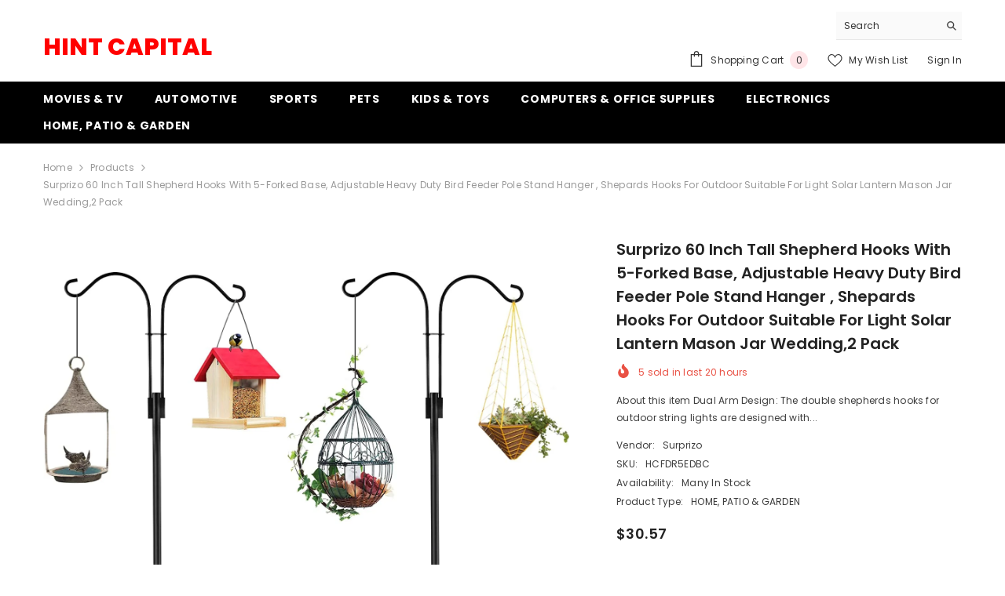

--- FILE ---
content_type: text/html; charset=utf-8
request_url: https://hintofmodern.com/products/surprizo-60-inch-tall-shepherd-hooks-with-5-forked-base-adjustable-heavy-duty-bird-feeder-pole-stand-hanger-shepards-hooks-for-outdoor-suitable-for-light-solar-lantern-mason-jar-wedding-2-pack?variant=41859754787007&section_id=template--18007574675647__main
body_size: 19009
content:
<div id="shopify-section-template--18007574675647__main" class="shopify-section"><link href="//hintofmodern.com/cdn/shop/t/2/assets/component-product.css?v=140970341831967562841743870968" rel="stylesheet" type="text/css" media="all" />
<link href="//hintofmodern.com/cdn/shop/t/2/assets/component-price.css?v=39994775429705471691743870968" rel="stylesheet" type="text/css" media="all" />
<link href="//hintofmodern.com/cdn/shop/t/2/assets/component-badge.css?v=58385199191654577521743870967" rel="stylesheet" type="text/css" media="all" />
<link href="//hintofmodern.com/cdn/shop/t/2/assets/component-rte.css?v=82502160534158932881743870968" rel="stylesheet" type="text/css" media="all" />
<link href="//hintofmodern.com/cdn/shop/t/2/assets/component-share.css?v=23553761141326501681743870968" rel="stylesheet" type="text/css" media="all" />
<link href="//hintofmodern.com/cdn/shop/t/2/assets/component-tab.css?v=140244687997670630881743870968" rel="stylesheet" type="text/css" media="all" />
<link href="//hintofmodern.com/cdn/shop/t/2/assets/component-product-form.css?v=22444863787356217611743870968" rel="stylesheet" type="text/css" media="all" />
<link href="//hintofmodern.com/cdn/shop/t/2/assets/component-grid.css?v=14116691739327510611743870968" rel="stylesheet" type="text/css" media="all" />




    <style type="text/css">
    #ProductSection-template--18007574675647__main .productView-thumbnail .productView-thumbnail-link:after{
        padding-bottom: 148%;
    }

    #ProductSection-template--18007574675647__main .cursor-wrapper .counter {
        color: #191919;
    }

    #ProductSection-template--18007574675647__main .cursor-wrapper .counter #count-image:before {
        background-color: #191919;
    }

    #ProductSection-template--18007574675647__main .custom-cursor__inner .arrow:before,
    #ProductSection-template--18007574675647__main .custom-cursor__inner .arrow:after {
        background-color: #000000;
    }

    #ProductSection-template--18007574675647__main .tabs-contents .toggleLink,
    #ProductSection-template--18007574675647__main .tabs .tab .tab-title {
        font-size: 18px;
        font-weight: 600;
        text-transform: none;
        padding-top: 15px;
        padding-bottom: 15px;
    }

    

    

    @media (max-width: 1024px) {
        
    }

    @media (max-width: 550px) {
        #ProductSection-template--18007574675647__main .tabs-contents .toggleLink,
        #ProductSection-template--18007574675647__main .tabs .tab .tab-title {
            font-size: 16px;
        }
    }

    @media (max-width: 767px) {
        #ProductSection-template--18007574675647__main {
            padding-top: 0px;
            padding-bottom: 0px;
        }
        
        
        
    }

    @media (min-width: 1025px) {
        
    }

    @media (min-width: 768px) and (max-width: 1199px) {
        #ProductSection-template--18007574675647__main {
            padding-top: 0px;
            padding-bottom: 0px;
        }
    }

    @media (min-width: 1200px) {
        #ProductSection-template--18007574675647__main {
            padding-top: 0px;
            padding-bottom: 0px;
        }
    }
</style>
<script>
    window.product_inven_array_7319796089023 = {
        
            '41859754787007': '0',
        
    };

    window.selling_array_7319796089023 = {
        
            '41859754787007': 'continue',
        
    };

    window.subtotal = {
        show: true,
        style: 1,
        text: `Add To Cart - [value]`
    };
  
    window.variant_image_group = 'false';
  
</script><link rel="stylesheet" href="//hintofmodern.com/cdn/shop/t/2/assets/component-fancybox.css?v=162524859697928915511743870968" media="print" onload="this.media='all'">
    <noscript><link href="//hintofmodern.com/cdn/shop/t/2/assets/component-fancybox.css?v=162524859697928915511743870968" rel="stylesheet" type="text/css" media="all" /></noscript><div class="vertical product-details product-default" data-section-id="template--18007574675647__main" data-section-type="product" id="ProductSection-template--18007574675647__main" data-has-combo="false" data-image-opo>
    
<div class="productView-moreItem moreItem-breadcrumb "
            style="--spacing-top: 10px;
            --spacing-bottom: 20px;
            --spacing-top-mb: 0px;
            --spacing-bottom-mb: 0px;
            --breadcrumb-bg:rgba(0,0,0,0);
            --breadcrumb-mb-bg: #f6f6f6;
            "
        >
            
                <div class="breadcrumb-bg">
            
                <div class="container">
                    

<link href="//hintofmodern.com/cdn/shop/t/2/assets/component-breadcrumb.css?v=52052498594031376181743870967" rel="stylesheet" type="text/css" media="all" /><breadcrumb-component class="breadcrumb-container style--line_clamp_1" data-collection-title="" data-collection-all="/collections/all">
        <nav class="breadcrumb breadcrumb-left" role="navigation" aria-label="breadcrumbs">
        <a class="link home-link" href="/">Home</a><span class="separate" aria-hidden="true"><svg xmlns="http://www.w3.org/2000/svg" viewBox="0 0 24 24"><path d="M 7.75 1.34375 L 6.25 2.65625 L 14.65625 12 L 6.25 21.34375 L 7.75 22.65625 L 16.75 12.65625 L 17.34375 12 L 16.75 11.34375 Z"></path></svg></span>
                <span>Surprizo 60 Inch Tall Shepherd Hooks with 5-Forked Base, Adjustable Heavy Duty Bird Feeder Pole Stand Hanger , Shepards Hooks for Outdoor Suitable for Light Solar Lantern Mason Jar Wedding,2 Pack</span><span class="observe-element" style="width: 1px; height: 1px; background: transparent; display: inline-block; flex-shrink: 0;"></span>
        </nav>
    </breadcrumb-component>
    <script type="text/javascript">
        if (typeof breadcrumbComponentDeclare == 'undefined') {
            class BreadcrumbComponent extends HTMLElement {
                constructor() {
                    super();
                    this.firstPostCollection();
                    this.getCollection();
                }

                connectedCallback() {
                    this.firstLink = this.querySelector('.link.home-link')
                    this.lastLink = this.querySelector('.observe-element')
                    this.classList.add('initialized');
                    this.initObservers();
                }

                static createHandler(position = 'first', breadcrumb = null) {
                    const handler = (entries, observer) => {
                        entries.forEach(entry => {
                            if (breadcrumb == null) return observer.disconnect();
                            if (entry.isIntersecting ) {
                                breadcrumb.classList.add(`disable-${position}`);
                            } else {
                                breadcrumb.classList.remove(`disable-${position}`);
                            }
                        })
                    }
                    return handler;
                }

                initObservers() {
                    const scrollToFirstHandler = BreadcrumbComponent.createHandler('first', this);
                    const scrollToLastHandler = BreadcrumbComponent.createHandler('last', this);
                    
                    this.scrollToFirstObserver = new IntersectionObserver(scrollToFirstHandler, { threshold: 1 });
                    this.scrollToLastObserver = new IntersectionObserver(scrollToLastHandler, { threshold: 0.6 });

                    this.scrollToFirstObserver.observe(this.firstLink);
                    this.scrollToLastObserver.observe(this.lastLink);
                }

                firstPostCollection() {
                    if (!document.body.matches('.template-collection')) return;
                    this.postCollection(true);
                    this.checkCollection();
                }

                postCollection(showCollection) {
                    const title = this.dataset.collectionTitle ? this.dataset.collectionTitle : "Products";
                    let collection = {name: title, url: window.location.pathname, show: showCollection};
                    localStorage.setItem('_breadcrumb_collection', JSON.stringify(collection));
                }

                checkCollection() {
                    document.addEventListener("click", (event) => {
                        const target = event.target;
                        if (!target.matches('.card-link')) return;
                        target.closest('.shopify-section[id*="product-grid"]') == null ? this.postCollection(false) : this.postCollection(true);
                    });
                }

                getCollection() {
                    if (!document.body.matches('.template-product')) return;
                    const collection = JSON.parse(localStorage.getItem('_breadcrumb_collection'));
                    let checkCollection = document.referrer.indexOf('/collections/') !== -1 && (new URL(document.referrer)).pathname == collection.url && collection && collection.show ? true : false;
                    const breadcrumb = `<a class="breadcrumb-collection animate--text" href="${checkCollection ? collection.url : this.dataset.collectionAll}">${checkCollection ? collection.name : "Products"}</a><span class="separate animate--text" aria-hidden="true"><svg xmlns="http://www.w3.org/2000/svg" viewBox="0 0 24 24"><path d="M 7.75 1.34375 L 6.25 2.65625 L 14.65625 12 L 6.25 21.34375 L 7.75 22.65625 L 16.75 12.65625 L 17.34375 12 L 16.75 11.34375 Z"></path></svg></span>`;
                    this.querySelectorAll('.separate')[0]?.insertAdjacentHTML("afterend", breadcrumb);
                }
            }   

            window.addEventListener('load', () => {
                customElements.define('breadcrumb-component', BreadcrumbComponent);
            })

            var breadcrumbComponentDeclare = BreadcrumbComponent;
        }
    </script>
                </div>
            
                </div>
            
        </div>
    
    <div class="container productView-container">
        <div class="productView halo-productView layout-3 positionMainImage--left productView-sticky" data-product-handle="surprizo-60-inch-tall-shepherd-hooks-with-5-forked-base-adjustable-heavy-duty-bird-feeder-pole-stand-hanger-shepards-hooks-for-outdoor-suitable-for-light-solar-lantern-mason-jar-wedding-2-pack"><div class="productView-top">
                    <div class="halo-productView-left productView-images clearfix" data-image-gallery><div class="cursor-wrapper handleMouseLeave">
                                <div class="custom-cursor custom-cursor__outer">
                                    <div class="custom-cursor custom-cursor__inner">
                                        <span class="arrow arrow-bar fadeIn"></span>
                                    </div>
                                </div>
                            </div><div class="productView-images-wrapper" data-video-popup>
                            <div class="productView-image-wrapper"><div class="productView-badge badge-left halo-productBadges halo-productBadges--left date-108648528 date1-1257"
        data-text-sale-badge="Sale"
        
        data-new-badge-number="30"
    ></div>
<div class="productView-nav style-1 image-fit-unset" 
                                    data-image-gallery-main
                                    data-arrows-desk="false"
                                    data-arrows-mobi="true"
                                    data-counter-mobi="true"
                                    data-media-count="9"
                                ><div class="productView-image productView-image-adapt fit-unset" data-index="1">
                                                    <div class="productView-img-container product-single__media" data-media-id="25643952308415"
                                                        
                                                    >
                                                        <div 
                                                            class="media" 
                                                             
                                                             data-fancybox="images" href="//hintofmodern.com/cdn/shop/products/51IVgWnPNkL._AC_SL1500_7c00e464-e42d-4311-a516-bd90806db8bf.jpg?v=1660341505" 
                                                        >
                                                            <img id="product-featured-image-25643952308415"
                                                                srcset="//hintofmodern.com/cdn/shop/products/51IVgWnPNkL._AC_SL1500_7c00e464-e42d-4311-a516-bd90806db8bf.jpg?v=1660341505"
                                                                src="//hintofmodern.com/cdn/shop/products/51IVgWnPNkL._AC_SL1500_7c00e464-e42d-4311-a516-bd90806db8bf.jpg?v=1660341505"
                                                                data-src="//hintofmodern.com/cdn/shop/products/51IVgWnPNkL._AC_SL1500_7c00e464-e42d-4311-a516-bd90806db8bf.jpg?v=1660341505"
                                                                alt="2"
                                                                sizes="(min-width: 2000px) 1500px, (min-width: 1200px) 1200px, (min-width: 768px) calc((100vw - 30px) / 2), calc(100vw - 20px)"
                                                                width="1217"
                                                                height="1342"
                                                                data-sizes="auto"
                                                                data-main-image
                                                                data-index="1"
                                                                data-cursor-image
                                                                
                                                            /></div>
                                                    </div>
                                                </div><div class="productView-image productView-image-adapt fit-unset" data-index="2">
                                                    <div class="productView-img-container product-single__media" data-media-id="25643952636095"
                                                        
                                                    >
                                                        <div 
                                                            class="media" 
                                                             
                                                             data-fancybox="images" href="//hintofmodern.com/cdn/shop/products/51IVgWnPNkL._AC_SL1500_464f8b2c-cee9-49ae-8a0d-ac116dd19074.jpg?v=1660341512" 
                                                        >
                                                            <img id="product-featured-image-25643952636095"
                                                                data-srcset="//hintofmodern.com/cdn/shop/products/51IVgWnPNkL._AC_SL1500_464f8b2c-cee9-49ae-8a0d-ac116dd19074.jpg?v=1660341512"
                                                                
                                                                data-src="//hintofmodern.com/cdn/shop/products/51IVgWnPNkL._AC_SL1500_464f8b2c-cee9-49ae-8a0d-ac116dd19074.jpg?v=1660341512"
                                                                alt="2"
                                                                sizes="(min-width: 2000px) 1500px, (min-width: 1200px) 1200px, (min-width: 768px) calc((100vw - 30px) / 2), calc(100vw - 20px)"
                                                                width="1217"
                                                                height="1342"
                                                                data-sizes="auto"
                                                                data-main-image
                                                                data-index="2"
                                                                data-cursor-image
                                                                class="lazyload" loading="lazy"
                                                            /><span class="data-lazy-loading"></span></div>
                                                    </div>
                                                </div><div class="productView-image productView-image-adapt fit-unset" data-index="3">
                                                    <div class="productView-img-container product-single__media" data-media-id="25643952668863"
                                                        
                                                    >
                                                        <div 
                                                            class="media" 
                                                             
                                                             data-fancybox="images" href="//hintofmodern.com/cdn/shop/products/618HOQDX4RL._AC_SL1500.jpg?v=1660341512" 
                                                        >
                                                            <img id="product-featured-image-25643952668863"
                                                                data-srcset="//hintofmodern.com/cdn/shop/products/618HOQDX4RL._AC_SL1500.jpg?v=1660341512"
                                                                
                                                                data-src="//hintofmodern.com/cdn/shop/products/618HOQDX4RL._AC_SL1500.jpg?v=1660341512"
                                                                alt="4"
                                                                sizes="(min-width: 2000px) 1500px, (min-width: 1200px) 1200px, (min-width: 768px) calc((100vw - 30px) / 2), calc(100vw - 20px)"
                                                                width="1500"
                                                                height="1465"
                                                                data-sizes="auto"
                                                                data-main-image
                                                                data-index="3"
                                                                data-cursor-image
                                                                class="lazyload" loading="lazy"
                                                            /><span class="data-lazy-loading"></span></div>
                                                    </div>
                                                </div><div class="productView-image productView-image-adapt fit-unset" data-index="4">
                                                    <div class="productView-img-container product-single__media" data-media-id="25643952701631"
                                                        
                                                    >
                                                        <div 
                                                            class="media" 
                                                             
                                                             data-fancybox="images" href="//hintofmodern.com/cdn/shop/products/81cd7ahlEvL._AC_SL1500.jpg?v=1660341512" 
                                                        >
                                                            <img id="product-featured-image-25643952701631"
                                                                data-srcset="//hintofmodern.com/cdn/shop/products/81cd7ahlEvL._AC_SL1500.jpg?v=1660341512"
                                                                
                                                                data-src="//hintofmodern.com/cdn/shop/products/81cd7ahlEvL._AC_SL1500.jpg?v=1660341512"
                                                                alt="5"
                                                                sizes="(min-width: 2000px) 1500px, (min-width: 1200px) 1200px, (min-width: 768px) calc((100vw - 30px) / 2), calc(100vw - 20px)"
                                                                width="1500"
                                                                height="1500"
                                                                data-sizes="auto"
                                                                data-main-image
                                                                data-index="4"
                                                                data-cursor-image
                                                                class="lazyload" loading="lazy"
                                                            /><span class="data-lazy-loading"></span></div>
                                                    </div>
                                                </div><div class="productView-image productView-image-adapt fit-unset" data-index="5">
                                                    <div class="productView-img-container product-single__media" data-media-id="25643952734399"
                                                        
                                                    >
                                                        <div 
                                                            class="media" 
                                                             
                                                             data-fancybox="images" href="//hintofmodern.com/cdn/shop/products/810Z9hv-KkL._AC_SL1500.jpg?v=1660341512" 
                                                        >
                                                            <img id="product-featured-image-25643952734399"
                                                                data-srcset="//hintofmodern.com/cdn/shop/products/810Z9hv-KkL._AC_SL1500.jpg?v=1660341512"
                                                                
                                                                data-src="//hintofmodern.com/cdn/shop/products/810Z9hv-KkL._AC_SL1500.jpg?v=1660341512"
                                                                alt="6"
                                                                sizes="(min-width: 2000px) 1500px, (min-width: 1200px) 1200px, (min-width: 768px) calc((100vw - 30px) / 2), calc(100vw - 20px)"
                                                                width="1500"
                                                                height="1500"
                                                                data-sizes="auto"
                                                                data-main-image
                                                                data-index="5"
                                                                data-cursor-image
                                                                class="lazyload" loading="lazy"
                                                            /><span class="data-lazy-loading"></span></div>
                                                    </div>
                                                </div><div class="productView-image productView-image-adapt fit-unset" data-index="6">
                                                    <div class="productView-img-container product-single__media" data-media-id="25643952767167"
                                                        
                                                    >
                                                        <div 
                                                            class="media" 
                                                             
                                                             data-fancybox="images" href="//hintofmodern.com/cdn/shop/products/61yPcffZkiL._AC_SL1500.jpg?v=1660341512" 
                                                        >
                                                            <img id="product-featured-image-25643952767167"
                                                                data-srcset="//hintofmodern.com/cdn/shop/products/61yPcffZkiL._AC_SL1500.jpg?v=1660341512"
                                                                
                                                                data-src="//hintofmodern.com/cdn/shop/products/61yPcffZkiL._AC_SL1500.jpg?v=1660341512"
                                                                alt="7"
                                                                sizes="(min-width: 2000px) 1500px, (min-width: 1200px) 1200px, (min-width: 768px) calc((100vw - 30px) / 2), calc(100vw - 20px)"
                                                                width="1458"
                                                                height="1500"
                                                                data-sizes="auto"
                                                                data-main-image
                                                                data-index="6"
                                                                data-cursor-image
                                                                class="lazyload" loading="lazy"
                                                            /><span class="data-lazy-loading"></span></div>
                                                    </div>
                                                </div><div class="productView-image productView-image-adapt fit-unset" data-index="7">
                                                    <div class="productView-img-container product-single__media" data-media-id="25643952799935"
                                                        
                                                    >
                                                        <div 
                                                            class="media" 
                                                             
                                                             data-fancybox="images" href="//hintofmodern.com/cdn/shop/products/81prfVTjrEL._AC_SL1500.jpg?v=1660341512" 
                                                        >
                                                            <img id="product-featured-image-25643952799935"
                                                                data-srcset="//hintofmodern.com/cdn/shop/products/81prfVTjrEL._AC_SL1500.jpg?v=1660341512"
                                                                
                                                                data-src="//hintofmodern.com/cdn/shop/products/81prfVTjrEL._AC_SL1500.jpg?v=1660341512"
                                                                alt="8"
                                                                sizes="(min-width: 2000px) 1500px, (min-width: 1200px) 1200px, (min-width: 768px) calc((100vw - 30px) / 2), calc(100vw - 20px)"
                                                                width="1500"
                                                                height="1500"
                                                                data-sizes="auto"
                                                                data-main-image
                                                                data-index="7"
                                                                data-cursor-image
                                                                class="lazyload" loading="lazy"
                                                            /><span class="data-lazy-loading"></span></div>
                                                    </div>
                                                </div><div class="productView-image productView-image-adapt fit-unset" data-index="8">
                                                    <div class="productView-img-container product-single__media" data-media-id="25643952832703"
                                                        
                                                    >
                                                        <div 
                                                            class="media" 
                                                             
                                                             data-fancybox="images" href="//hintofmodern.com/cdn/shop/products/81za0WtwCZL._AC_SL1500.jpg?v=1660341512" 
                                                        >
                                                            <img id="product-featured-image-25643952832703"
                                                                data-srcset="//hintofmodern.com/cdn/shop/products/81za0WtwCZL._AC_SL1500.jpg?v=1660341512"
                                                                
                                                                data-src="//hintofmodern.com/cdn/shop/products/81za0WtwCZL._AC_SL1500.jpg?v=1660341512"
                                                                alt="9"
                                                                sizes="(min-width: 2000px) 1500px, (min-width: 1200px) 1200px, (min-width: 768px) calc((100vw - 30px) / 2), calc(100vw - 20px)"
                                                                width="1500"
                                                                height="1500"
                                                                data-sizes="auto"
                                                                data-main-image
                                                                data-index="8"
                                                                data-cursor-image
                                                                class="lazyload" loading="lazy"
                                                            /><span class="data-lazy-loading"></span></div>
                                                    </div>
                                                </div><div class="productView-image productView-image-adapt fit-unset" data-index="9">
                                                    <div class="productView-img-container product-single__media" data-media-id="25643952865471"
                                                        
                                                    >
                                                        <div 
                                                            class="media" 
                                                             
                                                             data-fancybox="images" href="//hintofmodern.com/cdn/shop/products/81p-Oq8vdKL._AC_SL1500.jpg?v=1660341512" 
                                                        >
                                                            <img id="product-featured-image-25643952865471"
                                                                data-srcset="//hintofmodern.com/cdn/shop/products/81p-Oq8vdKL._AC_SL1500.jpg?v=1660341512"
                                                                
                                                                data-src="//hintofmodern.com/cdn/shop/products/81p-Oq8vdKL._AC_SL1500.jpg?v=1660341512"
                                                                alt="10"
                                                                sizes="(min-width: 2000px) 1500px, (min-width: 1200px) 1200px, (min-width: 768px) calc((100vw - 30px) / 2), calc(100vw - 20px)"
                                                                width="1500"
                                                                height="1480"
                                                                data-sizes="auto"
                                                                data-main-image
                                                                data-index="9"
                                                                data-cursor-image
                                                                class="lazyload" loading="lazy"
                                                            /><span class="data-lazy-loading"></span></div>
                                                    </div>
                                                </div></div><div class="productView-videoPopup"></div><div class="productView-iconZoom">
                                        <svg  class="icon icon-zoom-1" xmlns="http://www.w3.org/2000/svg" aria-hidden="true" focusable="false" role="presentation" viewBox="0 0 448 512"><path d="M416 176V86.63L246.6 256L416 425.4V336c0-8.844 7.156-16 16-16s16 7.156 16 16v128c0 8.844-7.156 16-16 16h-128c-8.844 0-16-7.156-16-16s7.156-16 16-16h89.38L224 278.6L54.63 448H144C152.8 448 160 455.2 160 464S152.8 480 144 480h-128C7.156 480 0 472.8 0 464v-128C0 327.2 7.156 320 16 320S32 327.2 32 336v89.38L201.4 256L32 86.63V176C32 184.8 24.84 192 16 192S0 184.8 0 176v-128C0 39.16 7.156 32 16 32h128C152.8 32 160 39.16 160 48S152.8 64 144 64H54.63L224 233.4L393.4 64H304C295.2 64 288 56.84 288 48S295.2 32 304 32h128C440.8 32 448 39.16 448 48v128C448 184.8 440.8 192 432 192S416 184.8 416 176z"></path></svg>
                                    </div></div><div class="productView-thumbnail-wrapper">
                                    <div class="productView-for clearfix" data-max-thumbnail-to-show="4"><div class="productView-thumbnail" data-media-id="template--18007574675647__main-25643952308415">
                                                        <div class="productView-thumbnail-link" data-image="//hintofmodern.com/cdn/shop/products/51IVgWnPNkL._AC_SL1500_7c00e464-e42d-4311-a516-bd90806db8bf_large.jpg?v=1660341505">
                                                            <img srcset="//hintofmodern.com/cdn/shop/products/51IVgWnPNkL._AC_SL1500_7c00e464-e42d-4311-a516-bd90806db8bf_medium.jpg?v=1660341505" src="//hintofmodern.com/cdn/shop/products/51IVgWnPNkL._AC_SL1500_7c00e464-e42d-4311-a516-bd90806db8bf_medium.jpg?v=1660341505" alt="2"  /></div>
                                                    </div><div class="productView-thumbnail" data-media-id="template--18007574675647__main-25643952636095">
                                                        <div class="productView-thumbnail-link" data-image="//hintofmodern.com/cdn/shop/products/51IVgWnPNkL._AC_SL1500_464f8b2c-cee9-49ae-8a0d-ac116dd19074_large.jpg?v=1660341512">
                                                            <img srcset="//hintofmodern.com/cdn/shop/products/51IVgWnPNkL._AC_SL1500_464f8b2c-cee9-49ae-8a0d-ac116dd19074_medium.jpg?v=1660341512" src="//hintofmodern.com/cdn/shop/products/51IVgWnPNkL._AC_SL1500_464f8b2c-cee9-49ae-8a0d-ac116dd19074_medium.jpg?v=1660341512" alt="2"  /></div>
                                                    </div><div class="productView-thumbnail" data-media-id="template--18007574675647__main-25643952668863">
                                                        <div class="productView-thumbnail-link" data-image="//hintofmodern.com/cdn/shop/products/618HOQDX4RL._AC_SL1500_large.jpg?v=1660341512">
                                                            <img srcset="//hintofmodern.com/cdn/shop/products/618HOQDX4RL._AC_SL1500_medium.jpg?v=1660341512" src="//hintofmodern.com/cdn/shop/products/618HOQDX4RL._AC_SL1500_medium.jpg?v=1660341512" alt="4"  /></div>
                                                    </div><div class="productView-thumbnail" data-media-id="template--18007574675647__main-25643952701631">
                                                        <div class="productView-thumbnail-link" data-image="//hintofmodern.com/cdn/shop/products/81cd7ahlEvL._AC_SL1500_large.jpg?v=1660341512">
                                                            <img srcset="//hintofmodern.com/cdn/shop/products/81cd7ahlEvL._AC_SL1500_medium.jpg?v=1660341512" src="//hintofmodern.com/cdn/shop/products/81cd7ahlEvL._AC_SL1500_medium.jpg?v=1660341512" alt="5"  /></div>
                                                    </div><div class="productView-thumbnail" data-media-id="template--18007574675647__main-25643952734399">
                                                        <div class="productView-thumbnail-link" data-image="//hintofmodern.com/cdn/shop/products/810Z9hv-KkL._AC_SL1500_large.jpg?v=1660341512">
                                                            <img data-srcset="//hintofmodern.com/cdn/shop/products/810Z9hv-KkL._AC_SL1500_medium.jpg?v=1660341512"  alt="6" class="lazyload" loading="lazy" /><span class="data-lazy-loading"></span></div>
                                                    </div><div class="productView-thumbnail" data-media-id="template--18007574675647__main-25643952767167">
                                                        <div class="productView-thumbnail-link" data-image="//hintofmodern.com/cdn/shop/products/61yPcffZkiL._AC_SL1500_large.jpg?v=1660341512">
                                                            <img data-srcset="//hintofmodern.com/cdn/shop/products/61yPcffZkiL._AC_SL1500_medium.jpg?v=1660341512"  alt="7" class="lazyload" loading="lazy" /><span class="data-lazy-loading"></span></div>
                                                    </div><div class="productView-thumbnail" data-media-id="template--18007574675647__main-25643952799935">
                                                        <div class="productView-thumbnail-link" data-image="//hintofmodern.com/cdn/shop/products/81prfVTjrEL._AC_SL1500_large.jpg?v=1660341512">
                                                            <img data-srcset="//hintofmodern.com/cdn/shop/products/81prfVTjrEL._AC_SL1500_medium.jpg?v=1660341512"  alt="8" class="lazyload" loading="lazy" /><span class="data-lazy-loading"></span></div>
                                                    </div><div class="productView-thumbnail" data-media-id="template--18007574675647__main-25643952832703">
                                                        <div class="productView-thumbnail-link" data-image="//hintofmodern.com/cdn/shop/products/81za0WtwCZL._AC_SL1500_large.jpg?v=1660341512">
                                                            <img data-srcset="//hintofmodern.com/cdn/shop/products/81za0WtwCZL._AC_SL1500_medium.jpg?v=1660341512"  alt="9" class="lazyload" loading="lazy" /><span class="data-lazy-loading"></span></div>
                                                    </div><div class="productView-thumbnail" data-media-id="template--18007574675647__main-25643952865471">
                                                        <div class="productView-thumbnail-link" data-image="//hintofmodern.com/cdn/shop/products/81p-Oq8vdKL._AC_SL1500_large.jpg?v=1660341512">
                                                            <img data-srcset="//hintofmodern.com/cdn/shop/products/81p-Oq8vdKL._AC_SL1500_medium.jpg?v=1660341512"  alt="10" class="lazyload" loading="lazy" /><span class="data-lazy-loading"></span></div>
                                                    </div></div>
                                </div></div>
                    </div>
                    <div class="halo-productView-right productView-details clearfix">
                        <div class="productView-product clearfix"><div class="productView-moreItem"
                                            style="--spacing-top: 0px;
                                            --spacing-bottom: 10px"
                                        >
                                            <h1 class="productView-title" style="--color-title: #232323;--fontsize-text: 20px;--fontsize-mb-text: 18px;"><span>Surprizo 60 Inch Tall Shepherd Hooks with 5-Forked Base, Adjustable Heavy Duty Bird Feeder Pole Stand Hanger , Shepards Hooks for Outdoor Suitable for Light Solar Lantern Mason Jar Wedding,2 Pack</span></h1>
                                        </div><div class="productView-moreItem"
                                                style="--spacing-top: 0px;
                                                --spacing-bottom: 14px;
                                                --color-text-sold-in: #e95144"
                                            >
                                                <div class="productView-meta clearfix"><div class="productView-soldProduct" data-sold-out-product data-item="3,5,6,7,8,10,12,15" data-hours="10,15,16,17,18,20,25,35" style="display: none;">
    <svg class="icon icon-fire-2" viewBox="0 0 384 512"><path d="M216 23.858c0-23.802-30.653-32.765-44.149-13.038C48 191.851 224 200 224 288c0 35.629-29.114 64.458-64.85 63.994C123.98 351.538 96 322.22 96 287.046v-85.51c0-21.703-26.471-32.225-41.432-16.504C27.801 213.158 0 261.332 0 320c0 105.869 86.131 192 192 192s192-86.131 192-192c0-170.29-168-193.003-168-296.142z"></path></svg>
    <span class="text">
        <span data-sold-out-number>2</span>
        sold in last
        <span data-sold-out-hours>8</span>
        hours
    </span>
</div>
</div>
                                            </div><div class="productView-moreItem"
                                            style="--spacing-top: 0px;
                                            --spacing-bottom: 12px"
                                        >
                                            <div class="productView-desc halo-text-format" 
        style="--color-text: #3c3c3c;
        --fontsize-text: 12px"
    >
        About this item Dual Arm Design: The double shepherds hooks for outdoor string lights are designed with...
    </div>
                                        </div><div class="productView-moreItem"
                                                style="--spacing-top: 0px;
                                                --spacing-bottom: 18px"
                                            >
                                                <div class="productView-info" style="--color-border: #e6e6e6"><div class="productView-info-item">
            <span class="productView-info-name">
                Vendor:
            </span>
            <span class="productView-info-value"><a href="/collections/vendors?q=Surprizo" title="Surprizo">Surprizo</a></span>
        </div><div class="productView-info-item" data-sku >
            <span class="productView-info-name">
                SKU:
            </span>
            <span class="productView-info-value">HCFDR5EDBC</span>
        </div><div class="productView-info-item" data-inventory data-stock-level="none">
            <span class="productView-info-name">
                Availability:
            </span>
            <span class="productView-info-value">
                
                    Many In Stock
                
            </span>
        </div><div class="productView-info-item">
            <span class="productView-info-name">
                Product Type:
            </span>
            <span class="productView-info-value">
                HOME, PATIO &amp; GARDEN
            </span>
        </div></div>
                                            </div>
                                        <div class="productView-moreItem"
                                            style="--spacing-top: 0px;
                                            --spacing-bottom: 17px;
                                            --fontsize-text: 18px"
                                        >
                                            
                                                <div class="productView-price no-js-hidden clearfix" id="product-price-7319796089023"><div class="price price--medium">
    <dl><div class="price__regular"><dd class="price__last"><span class="price-item price-item--regular">$30.57</span></dd>
        </div>
        <div class="price__sale"><dd class="price__compare" data-compare=""><s class="price-item price-item--regular"></s></dd><dd class="price__last" data-last="3057"><span class="price-item price-item--sale">$30.57</span></dd></div>
        <small class="unit-price caption hidden">
            <dt class="visually-hidden">Unit price</dt>
            <dd class="price__last"><span></span><span aria-hidden="true">/</span><span class="visually-hidden">&nbsp;per&nbsp;</span><span></span></dd>
        </small>
    </dl>
</div>
</div>
                                            
                                        </div>
                                            <div class="productView-moreItem"
    style="--spacing-top: 0px;
    --spacing-bottom: 8px;
    --color-text: "
>
    <div class="productView-hotStock style-2 is-hide" data-hot-stock="20" 1  data-current-inventory="0"><span class="hotStock-text">
                Please hurry! Only 0 left in stock
            </span>
            <div class="hotStock-progress">
                <span class="hotStock-progress-item"></span>
            </div></div>
</div>

                                        
<div class="productView-moreItem"
                                                style="--spacing-top: 0px;
                                                --spacing-bottom: 20px"
                                            >
                                                <div class="productView-countDown-wrapper"><div class="productView-countDown countdown_7319796089023 style-2 clearfix" data-countdown-id="7319796089023" data-countdown="Dec 31, 2025 18:00:00">
            <span class="text animated-loading">
                <span>Limited-Time Offers, End in:</span>
            </span>
            <span class="num animated-loading">
                <span>151<span>D</span></span>
            </span>
            <span class="num animated-loading">
                <span>8<span>H</span></span>
            </span>
            <span class="num animated-loading">
                <span>23<span>M</span></span>
            </span>
            <span class="num animated-loading">
                <span>0<span>S</span></span>
            </span>
        </div></div>
                                            </div>
                                            <div class="productView-moreItem productView-moreItem-product-variant"
                                                style="--spacing-top: 0px;
                                                --spacing-bottom: 0px"
                                            ><div class="productView-options" style="--color-border: #e6e6e6" data-lang="en" data-default-lang="us"><div class="productView-variants halo-productOptions" id="product-option-7319796089023"  data-type="button"><variant-radios class="no-js-hidden product-option has-default" data-product="7319796089023" data-section="template--18007574675647__main" data-url="/products/surprizo-60-inch-tall-shepherd-hooks-with-5-forked-base-adjustable-heavy-duty-bird-feeder-pole-stand-hanger-shepards-hooks-for-outdoor-suitable-for-light-solar-lantern-mason-jar-wedding-2-pack"><fieldset class="js product-form__input clearfix" data-product-attribute="set-rectangle" data-option-index="0">
                            <legend class="form__label">
                                Size::
                                <span data-header-option>
                                    60 Inch
                                </span>
                            </legend><input class="product-form__radio" type="radio" id="option-7319796089023-Size:-0"
                                        name="Size:"
                                        value="60 Inch"
                                        checked
                                        
                                        data-variant-id="41859754787007"
                                    ><label class="product-form__label available" for="option-7319796089023-Size:-0" data-variant-id="41859754787007">
                                            <span class="text">60 Inch</span>
                                        </label></fieldset><script type="application/json">
                        [{"id":41859754787007,"title":"60 Inch","option1":"60 Inch","option2":null,"option3":null,"sku":"HCFDR5EDBC","requires_shipping":true,"taxable":true,"featured_image":{"id":33065145696447,"product_id":7319796089023,"position":3,"created_at":"2022-08-12T23:58:32+02:00","updated_at":"2022-08-12T23:58:32+02:00","alt":"4","width":1500,"height":1465,"src":"\/\/hintofmodern.com\/cdn\/shop\/products\/618HOQDX4RL._AC_SL1500.jpg?v=1660341512","variant_ids":[41859754787007]},"available":true,"name":"Surprizo 60 Inch Tall Shepherd Hooks with 5-Forked Base, Adjustable Heavy Duty Bird Feeder Pole Stand Hanger , Shepards Hooks for Outdoor Suitable for Light Solar Lantern Mason Jar Wedding,2 Pack - 60 Inch","public_title":"60 Inch","options":["60 Inch"],"price":3057,"weight":0,"compare_at_price":null,"inventory_management":null,"barcode":null,"featured_media":{"alt":"4","id":25643952668863,"position":3,"preview_image":{"aspect_ratio":1.024,"height":1465,"width":1500,"src":"\/\/hintofmodern.com\/cdn\/shop\/products\/618HOQDX4RL._AC_SL1500.jpg?v=1660341512"}},"requires_selling_plan":false,"selling_plan_allocations":[]}]
                    </script>
                </variant-radios></div>
        <noscript>
            <div class="product-form__input">
                <label class="form__label" for="Variants-template--18007574675647__main">
                    Product variants
                </label>
                <div class="select">
                <select name="id" id="Variants-template--18007574675647__main" class="select__select" form="product-form"><option
                            selected="selected"
                            
                            value="41859754787007"
                        >
                            60 Inch

                            - $30.57
                        </option></select>
            </div>
          </div>
        </noscript></div>
                                            </div>
                                        
<div class="productView-moreItem"
                                            style="--spacing-top: 0px;
                                            --spacing-bottom: 12px"
                                        >
                                            
                                        </div>


                                            <div class="productView-moreItem"
                                                style="--spacing-top: 0px;
                                                --spacing-bottom: 22px"
                                            >
                                                <div class="productView-perks"></div>
                                            </div>
                                        

                                            <div class="productView-moreItem"
                                                style="--spacing-top: 0px;
                                                --spacing-bottom: 15px"
                                            >
                                                <div class="productView-buttons"><form method="post" action="/cart/add" id="product-form-installment-7319796089023" accept-charset="UTF-8" class="installment caption-large" enctype="multipart/form-data"><input type="hidden" name="form_type" value="product" /><input type="hidden" name="utf8" value="✓" /><input type="hidden" name="id" value="41859754787007">
        
<input type="hidden" name="product-id" value="7319796089023" /><input type="hidden" name="section-id" value="template--18007574675647__main" /></form><product-form class="productView-form product-form"><form method="post" action="/cart/add" id="product-form-7319796089023" accept-charset="UTF-8" class="form" enctype="multipart/form-data" novalidate="novalidate" data-type="add-to-cart-form"><input type="hidden" name="form_type" value="product" /><input type="hidden" name="utf8" value="✓" /><div class="productView-group"><div class="productView-subtotal">
                            <span class="text">Subtotal: </span>
                            <span class="money-subtotal">$30.57</span>
                        </div><div class="pvGroup-row"><quantity-input class="productView-quantity quantity__group quantity__group--1 quantity__style--1 clearfix">
	    <label class="form-label quantity__label" for="quantity-7319796089023">
	        Quantity:
	    </label>
	    <div class="quantity__container">
		    <button type="button" name="minus" class="minus btn-quantity">
		    	<span class="visually-hidden">Decrease quantity for Surprizo 60 Inch Tall Shepherd Hooks with 5-Forked Base, Adjustable Heavy Duty Bird Feeder Pole Stand Hanger , Shepards Hooks for Outdoor Suitable for Light Solar Lantern Mason Jar Wedding,2 Pack</span>
		    </button>
		    <input class="form-input quantity__input" type="number" name="quantity" min="1" value="1" inputmode="numeric" pattern="[0-9]*" id="quantity-7319796089023" data-product="7319796089023" data-price="3057">
		    <button type="button" name="plus" class="plus btn-quantity">
		    	<span class="visually-hidden">Increase quantity for Surprizo 60 Inch Tall Shepherd Hooks with 5-Forked Base, Adjustable Heavy Duty Bird Feeder Pole Stand Hanger , Shepards Hooks for Outdoor Suitable for Light Solar Lantern Mason Jar Wedding,2 Pack</span>
		    </button>
	    </div>
	</quantity-input>
<div class="productView-groupTop">
                        <div class="productView-action" style="--atc-color: #ffffff;--atc-bg-color: #232323;--atc-border-color: #232323;--atc-color-hover: #232323;--atc-bg-color-hover: #ffffff;--atc-border-color-hover: #232323">
                            <input type="hidden" name="id" value="41859754787007">
                            <div class="product-form__buttons"><button type="submit" name="add" data-btn-addToCart class="product-form__submit button button--secondary an-horizontal-shaking button-text-change" id="product-add-to-cart">Add to cart
</button></div>
                        </div><div class="productView-wishlist clearfix">
                                <a data-wishlist href="#" data-wishlist-handle="surprizo-60-inch-tall-shepherd-hooks-with-5-forked-base-adjustable-heavy-duty-bird-feeder-pole-stand-hanger-shepards-hooks-for-outdoor-suitable-for-light-solar-lantern-mason-jar-wedding-2-pack" data-product-id="7319796089023"><span class="visually-hidden">Add to wishlist</span><svg xmlns="http://www.w3.org/2000/svg" viewBox="0 0 32 32" aria-hidden="true" focusable="false" role="presentation" class="icon icon-wishlist"><path d="M 9.5 5 C 5.363281 5 2 8.402344 2 12.5 C 2 13.929688 2.648438 15.167969 3.25 16.0625 C 3.851563 16.957031 4.46875 17.53125 4.46875 17.53125 L 15.28125 28.375 L 16 29.09375 L 16.71875 28.375 L 27.53125 17.53125 C 27.53125 17.53125 30 15.355469 30 12.5 C 30 8.402344 26.636719 5 22.5 5 C 19.066406 5 16.855469 7.066406 16 7.9375 C 15.144531 7.066406 12.933594 5 9.5 5 Z M 9.5 7 C 12.488281 7 15.25 9.90625 15.25 9.90625 L 16 10.75 L 16.75 9.90625 C 16.75 9.90625 19.511719 7 22.5 7 C 25.542969 7 28 9.496094 28 12.5 C 28 14.042969 26.125 16.125 26.125 16.125 L 16 26.25 L 5.875 16.125 C 5.875 16.125 5.390625 15.660156 4.90625 14.9375 C 4.421875 14.214844 4 13.273438 4 12.5 C 4 9.496094 6.457031 7 9.5 7 Z"/></svg></a>
                            </div><share-button class="share-button halo-socialShare productView-share style-2"><div class="share-content">
            <button class="share-button__button button"><svg class="icon" viewBox="0 0 227.216 227.216"><path d="M175.897,141.476c-13.249,0-25.11,6.044-32.98,15.518l-51.194-29.066c1.592-4.48,2.467-9.297,2.467-14.317c0-5.019-0.875-9.836-2.467-14.316l51.19-29.073c7.869,9.477,19.732,15.523,32.982,15.523c23.634,0,42.862-19.235,42.862-42.879C218.759,19.229,199.531,0,175.897,0C152.26,0,133.03,19.229,133.03,42.865c0,5.02,0.874,9.838,2.467,14.319L84.304,86.258c-7.869-9.472-19.729-15.514-32.975-15.514c-23.64,0-42.873,19.229-42.873,42.866c0,23.636,19.233,42.865,42.873,42.865c13.246,0,25.105-6.042,32.974-15.513l51.194,29.067c-1.593,4.481-2.468,9.3-2.468,14.321c0,23.636,19.23,42.865,42.867,42.865c23.634,0,42.862-19.23,42.862-42.865C218.759,160.71,199.531,141.476,175.897,141.476z M175.897,15c15.363,0,27.862,12.5,27.862,27.865c0,15.373-12.499,27.879-27.862,27.879c-15.366,0-27.867-12.506-27.867-27.879C148.03,27.5,160.531,15,175.897,15z M51.33,141.476c-15.369,0-27.873-12.501-27.873-27.865c0-15.366,12.504-27.866,27.873-27.866c15.363,0,27.861,12.5,27.861,27.866C79.191,128.975,66.692,141.476,51.33,141.476z M175.897,212.216c-15.366,0-27.867-12.501-27.867-27.865c0-15.37,12.501-27.875,27.867-27.875c15.363,0,27.862,12.505,27.862,27.875C203.759,199.715,191.26,212.216,175.897,212.216z"></path></svg> <span>Share</span></button>
            <div class="share-button__fallback">
                <div class="share-header">
                    <h2 class="share-title"><span>Share</span></h2>
                    <button type="button" class="share-button__close" aria-label="Close"><svg xmlns="http://www.w3.org/2000/svg" viewBox="0 0 48 48" ><path d="M 38.982422 6.9707031 A 2.0002 2.0002 0 0 0 37.585938 7.5859375 L 24 21.171875 L 10.414062 7.5859375 A 2.0002 2.0002 0 0 0 8.9785156 6.9804688 A 2.0002 2.0002 0 0 0 7.5859375 10.414062 L 21.171875 24 L 7.5859375 37.585938 A 2.0002 2.0002 0 1 0 10.414062 40.414062 L 24 26.828125 L 37.585938 40.414062 A 2.0002 2.0002 0 1 0 40.414062 37.585938 L 26.828125 24 L 40.414062 10.414062 A 2.0002 2.0002 0 0 0 38.982422 6.9707031 z"/></svg><span>Close</span></button>
                </div>
                <div class="wrapper-content">
                    <label class="form-label">Copy link</label>
                    <div class="share-group">
                        <div class="form-field">
                            <input type="text" class="field__input" id="url" value="https://hintofmodern.com/products/surprizo-60-inch-tall-shepherd-hooks-with-5-forked-base-adjustable-heavy-duty-bird-feeder-pole-stand-hanger-shepards-hooks-for-outdoor-suitable-for-light-solar-lantern-mason-jar-wedding-2-pack" placeholder="Link" data-url="https://hintofmodern.com/products/surprizo-60-inch-tall-shepherd-hooks-with-5-forked-base-adjustable-heavy-duty-bird-feeder-pole-stand-hanger-shepards-hooks-for-outdoor-suitable-for-light-solar-lantern-mason-jar-wedding-2-pack" onclick="this.select();" readonly>
                            <label class="field__label hiddenLabels" for="url">Link</label>
                        </div>
                        <button class="button button--primary button-copy"><svg class="icon icon-clipboard" width="11" height="13" fill="none" xmlns="http://www.w3.org/2000/svg" aria-hidden="true" focusable="false"><path fill-rule="evenodd" clip-rule="evenodd" d="M2 1a1 1 0 011-1h7a1 1 0 011 1v9a1 1 0 01-1 1V1H2zM1 2a1 1 0 00-1 1v9a1 1 0 001 1h7a1 1 0 001-1V3a1 1 0 00-1-1H1zm0 10V3h7v9H1z" fill="currentColor"/></svg>
 Copy link</button>
                    </div>
                    <span id="ShareMessage-7319796089023" class="share-button__message hidden" role="status" aria-hidden="true">Link copied to clipboard!</span><div class="share_toolbox clearfix"><label class="form-label">Share</label> <ul class="social-share"><li class="social-share__item"><a class="facebook" href="https://www.facebook.com/sharer/sharer.php?u=https://hintofmodern.com/products/surprizo-60-inch-tall-shepherd-hooks-with-5-forked-base-adjustable-heavy-duty-bird-feeder-pole-stand-hanger-shepards-hooks-for-outdoor-suitable-for-light-solar-lantern-mason-jar-wedding-2-pack" title='Facebook' data-no-instant rel="noopener noreferrer nofollow" target="_blank"><svg aria-hidden="true" focusable="false" role="presentation" xmlns="http://www.w3.org/2000/svg" viewBox="0 0 320 512" class="icon icon-facebook"><path d="M279.14 288l14.22-92.66h-88.91v-60.13c0-25.35 12.42-50.06 52.24-50.06h40.42V6.26S260.43 0 225.36 0c-73.22 0-121.08 44.38-121.08 124.72v70.62H22.89V288h81.39v224h100.17V288z"></path></svg></a></li><li class="social-share__item"><a class="twitter" href="http://twitter.com/share?text=Surprizo%2060%20Inch%20Tall%20Shepherd%20Hooks%20with%205-Forked%20Base,%20Adjustable%20Heavy%20Duty%20Bird%20Feeder%20Pole%20Stand%20Hanger%20,%20Shepards%20Hooks%20for%20Outdoor%20Suitable%20for%20Light%20Solar%20Lantern%20Mason%20Jar%20Wedding,2%20Pack&amp;url=https://hintofmodern.com/products/surprizo-60-inch-tall-shepherd-hooks-with-5-forked-base-adjustable-heavy-duty-bird-feeder-pole-stand-hanger-shepards-hooks-for-outdoor-suitable-for-light-solar-lantern-mason-jar-wedding-2-pack" title='Twitter' data-no-instant rel="noopener noreferrer nofollow" target="_blank"><svg aria-hidden="true" focusable="false" role="presentation" class="icon icon-twitter" viewBox="0 0 35 35">
<path d="M20.3306 15.2794L31.4059 3H28.7809L19.1669 13.6616L11.4844 3H2.625L14.2406 19.124L2.625 32H5.25L15.4044 20.7397L23.5178 32H32.3772L20.3306 15.2794ZM16.7366 19.2649L15.5597 17.6595L6.195 4.885H10.2266L17.7822 15.1945L18.9591 16.7999L28.7831 30.202H24.7516L16.7366 19.2649Z"></path>
</svg>
</a></li><li class="social-share__item"><a class="pinterest" href="http://pinterest.com/pin/create/button/?url=https://hintofmodern.com/products/surprizo-60-inch-tall-shepherd-hooks-with-5-forked-base-adjustable-heavy-duty-bird-feeder-pole-stand-hanger-shepards-hooks-for-outdoor-suitable-for-light-solar-lantern-mason-jar-wedding-2-pack&amp;media=http://hintofmodern.com/cdn/shop/products/51IVgWnPNkL._AC_SL1500_7c00e464-e42d-4311-a516-bd90806db8bf.jpg?crop=center&height=1024&v=1660341505&width=1024&amp;description=Surprizo%2060%20Inch%20Tall%20Shepherd%20Hooks%20with%205-Forked%20Base,%20Adjustable%20Heavy%20Duty%20Bird%20Feeder%20Pole%20Stand%20Hanger%20,%20Shepards%20Hooks%20for%20Outdoor%20Suitable%20for%20Light%20Solar%20Lantern%20Mason%20Jar%20Wedding,2%20Pack" title='Pinterest' data-no-instant rel="noopener noreferrer nofollow" target="_blank"><svg aria-hidden="true" focusable="false" role="presentation" class="icon icon-pinterest" viewBox="0 0 17 18"><path d="M8.48.58a8.42 8.42 0 015.9 2.45 8.42 8.42 0 011.33 10.08 8.28 8.28 0 01-7.23 4.16 8.5 8.5 0 01-2.37-.32c.42-.68.7-1.29.85-1.8l.59-2.29c.14.28.41.52.8.73.4.2.8.31 1.24.31.87 0 1.65-.25 2.34-.75a4.87 4.87 0 001.6-2.05 7.3 7.3 0 00.56-2.93c0-1.3-.5-2.41-1.49-3.36a5.27 5.27 0 00-3.8-1.43c-.93 0-1.8.16-2.58.48A5.23 5.23 0 002.85 8.6c0 .75.14 1.41.43 1.98.28.56.7.96 1.27 1.2.1.04.19.04.26 0 .07-.03.12-.1.15-.2l.18-.68c.05-.15.02-.3-.11-.45a2.35 2.35 0 01-.57-1.63A3.96 3.96 0 018.6 4.8c1.09 0 1.94.3 2.54.89.61.6.92 1.37.92 2.32 0 .8-.11 1.54-.33 2.21a3.97 3.97 0 01-.93 1.62c-.4.4-.87.6-1.4.6-.43 0-.78-.15-1.06-.47-.27-.32-.36-.7-.26-1.13a111.14 111.14 0 01.47-1.6l.18-.73c.06-.26.09-.47.09-.65 0-.36-.1-.66-.28-.89-.2-.23-.47-.35-.83-.35-.45 0-.83.2-1.13.62-.3.41-.46.93-.46 1.56a4.1 4.1 0 00.18 1.15l.06.15c-.6 2.58-.95 4.1-1.08 4.54-.12.55-.16 1.2-.13 1.94a8.4 8.4 0 01-5-7.65c0-2.3.81-4.28 2.44-5.9A8.04 8.04 0 018.48.57z"></svg>
</a></li><li class="social-share__item"><a class="tumblr" href="//tumblr.com/widgets/share/tool?canonicalUrl=https://hintofmodern.com/products/surprizo-60-inch-tall-shepherd-hooks-with-5-forked-base-adjustable-heavy-duty-bird-feeder-pole-stand-hanger-shepards-hooks-for-outdoor-suitable-for-light-solar-lantern-mason-jar-wedding-2-pack" title='Tumblr' data-no-instant rel="noopener noreferrer nofollow" data-content="http://hintofmodern.com/cdn/shop/products/51IVgWnPNkL._AC_SL1500_7c00e464-e42d-4311-a516-bd90806db8bf.jpg?crop=center&height=1024&v=1660341505&width=1024" target="_blank"><svg aria-hidden="true" focusable="false" role="presentation" class="icon icon-tumblr" viewBox="0 0 91 161"><path fill-rule="evenodd" d="M64 160.3c-24 0-42-12.3-42-41.8V71.3H.3V45.7c24-6.2 34-26.9 35.2-44.7h24.9v40.5h29v29.8h-29v41.1c0 12.3 6.2 16.6 16.1 16.6h14v31.3H64"></svg>
</a></li><li class="social-share__item"><a class="telegram" href="https://telegram.me/share/url?url=https://hintofmodern.com/products/surprizo-60-inch-tall-shepherd-hooks-with-5-forked-base-adjustable-heavy-duty-bird-feeder-pole-stand-hanger-shepards-hooks-for-outdoor-suitable-for-light-solar-lantern-mason-jar-wedding-2-pack" title='Telegram' data-no-instant rel="nofollow" target="_blank"><svg class="icon icon-telegram" role="presentation" viewBox="0 0 496 512"><path d="M248,8C111.033,8,0,119.033,0,256S111.033,504,248,504,496,392.967,496,256,384.967,8,248,8ZM362.952,176.66c-3.732,39.215-19.881,134.378-28.1,178.3-3.476,18.584-10.322,24.816-16.948,25.425-14.4,1.326-25.338-9.517-39.287-18.661-21.827-14.308-34.158-23.215-55.346-37.177-24.485-16.135-8.612-25,5.342-39.5,3.652-3.793,67.107-61.51,68.335-66.746.153-.655.3-3.1-1.154-4.384s-3.59-.849-5.135-.5q-3.283.746-104.608,69.142-14.845,10.194-26.894,9.934c-8.855-.191-25.888-5.006-38.551-9.123-15.531-5.048-27.875-7.717-26.8-16.291q.84-6.7,18.45-13.7,108.446-47.248,144.628-62.3c68.872-28.647,83.183-33.623,92.511-33.789,2.052-.034,6.639.474,9.61,2.885a10.452,10.452,0,0,1,3.53,6.716A43.765,43.765,0,0,1,362.952,176.66Z"></path></svg></a></li><li class="social-share__item"><a class="email" href="mailto:?subject=Surprizo%2060%20Inch%20Tall%20Shepherd%20Hooks%20with%205-Forked%20Base,%20Adjustable%20Heavy%20Duty%20Bird%20Feeder%20Pole%20Stand%20Hanger%20,%20Shepards%20Hooks%20for%20Outdoor%20Suitable%20for%20Light%20Solar%20Lantern%20Mason%20Jar%20Wedding,2%20Pack&amp;body=https://hintofmodern.com/products/surprizo-60-inch-tall-shepherd-hooks-with-5-forked-base-adjustable-heavy-duty-bird-feeder-pole-stand-hanger-shepards-hooks-for-outdoor-suitable-for-light-solar-lantern-mason-jar-wedding-2-pack" title='Email' data-no-instant rel="noopener noreferrer nofollow" target="_blank"><svg xmlns="http://www.w3.org/2000/svg" viewBox="0 0 24 24" aria-hidden="true" focusable="false" role="presentation" class="icon icon-mail"><path d="M 1 3 L 1 5 L 1 18 L 3 18 L 3 5 L 19 5 L 19 3 L 3 3 L 1 3 z M 5 7 L 5 7.1777344 L 14 12.875 L 23 7.125 L 23 7 L 5 7 z M 23 9.2832031 L 14 15 L 5 9.4160156 L 5 21 L 14 21 L 14 17 L 17 17 L 17 14 L 23 14 L 23 9.2832031 z M 19 16 L 19 19 L 16 19 L 16 21 L 19 21 L 19 24 L 21 24 L 21 21 L 24 21 L 24 19 L 21 19 L 21 16 L 19 16 z"/></svg></a></li></ul></div></div>
            </div>
        </div></share-button><script src="//hintofmodern.com/cdn/shop/t/2/assets/share.js?v=88463739455357580461743870969" defer="defer"></script>
</div>
                </div><div class="productView-groupBottom"><div class="productView-groupItem"><div class="productView-checkbox global-checkbox">
                                        <input class="global-checkbox--input" type="checkbox" name="conditions" id="product_conditions_7319796089023" data-target="#product-checkout-7319796089023">
                                        <label class="global-checkbox--label form-label--checkbox" for="product_conditions_7319796089023">I agree with</label><button type="button" data-term-condition>Terms &amp; Conditions</button></div></div><div class="productView-groupItem">
                            <div class="productView-payment"  disabled="disabled" id="product-checkout-7319796089023" style="--bin-color: #232323;--bin-bg-color: #ffffff;--bin-border-color: #acacac;--bin-color-hover: #ffffff;--bin-bg-color-hover: #232323;--bin-border-color-hover: #232323"> 
                                <div data-shopify="payment-button" class="shopify-payment-button"> <shopify-accelerated-checkout recommended="null" fallback="{&quot;supports_subs&quot;:true,&quot;supports_def_opts&quot;:true,&quot;name&quot;:&quot;buy_it_now&quot;,&quot;wallet_params&quot;:{}}" access-token="b0be7930d465edd9d54dc74b0e7a6bc2" buyer-country="US" buyer-locale="en" buyer-currency="USD" variant-params="[{&quot;id&quot;:41859754787007,&quot;requiresShipping&quot;:true}]" shop-id="55658021055" enabled-flags="[&quot;ae0f5bf6&quot;]" disabled > <div class="shopify-payment-button__button" role="button" disabled aria-hidden="true" style="background-color: transparent; border: none"> <div class="shopify-payment-button__skeleton">&nbsp;</div> </div> </shopify-accelerated-checkout> <small id="shopify-buyer-consent" class="hidden" aria-hidden="true" data-consent-type="subscription"> This item is a recurring or deferred purchase. By continuing, I agree to the <span id="shopify-subscription-policy-button">cancellation policy</span> and authorize you to charge my payment method at the prices, frequency and dates listed on this page until my order is fulfilled or I cancel, if permitted. </small> </div>
                            </div>
                        </div>
                    </div></div><input type="hidden" name="product-id" value="7319796089023" /><input type="hidden" name="section-id" value="template--18007574675647__main" /></form></product-form><div class="productView-notifyMe  halo-notifyMe" style="display: none;">
            <form method="post" action="/contact#ContactForm-notifyMe-product-productView-notify-form-7319796089023" id="ContactForm-notifyMe-product-productView-notify-form-7319796089023" accept-charset="UTF-8" class="notifyMe-form contact-form"><input type="hidden" name="form_type" value="contact" /><input type="hidden" name="utf8" value="✓" /><input type="hidden" name="contact[Form]" value="Notify me"/>
    <input type="hidden" class="halo-notify-product-site" name="contact[Shop name]" value="Hint Capital"/>
    <input type="hidden" class="halo-notify-product-site-url" name="contact[Link]" value="https://hintofmodern.com"/>
    <input type="hidden" class="halo-notify-product-title" name="contact[Product title]" value="Surprizo 60 Inch Tall Shepherd Hooks with 5-Forked Base, Adjustable Heavy Duty Bird Feeder Pole Stand Hanger , Shepards Hooks for Outdoor Suitable for Light Solar Lantern Mason Jar Wedding,2 Pack" />
    <input type="hidden" class="halo-notify-product-link" name="contact[Product URL]" value="https://hintofmodern.com/products/surprizo-60-inch-tall-shepherd-hooks-with-5-forked-base-adjustable-heavy-duty-bird-feeder-pole-stand-hanger-shepards-hooks-for-outdoor-suitable-for-light-solar-lantern-mason-jar-wedding-2-pack"/>
    <input type="hidden" class="halo-notify-product-variant" name="contact[Product variant]" value="60 Inch"/>

    <div class="form-field">
        <label class="form-label" for="halo-notify-email7319796089023">Leave your email and we will notify as soon as the product / variant is back in stock</label>
        <input class="form-input form-input-placeholder" type="email" name="contact[email]" required id="halo-notify-email7319796089023" placeholder="Insert your email">
        <button type="submit" class="button button-1" id="halo-btn-notify7319796089023" data-button-message="notifyMe">Subscribe</button>
    </div></form><div class="notifyMe-text"></div>
        </div></div>
                                            </div>
                                        
<div class="productView-moreItem"
                                            style="--spacing-top: 0px;
                                            --spacing-bottom: 22px"
                                        >
                                            <div class="productView-ViewingProduct" data-customer-view="283, 100, 59, 11, 14, 185, 193, 165, 50, 38, 99, 112, 46, 10, 125, 200, 250, 18" data-customer-view-time="5">
    <svg class="icon" id="icon-eye" viewBox="0 0 511.626 511.626"><g><path d="M505.918,236.117c-26.651-43.587-62.485-78.609-107.497-105.065c-45.015-26.457-92.549-39.687-142.608-39.687 c-50.059,0-97.595,13.225-142.61,39.687C68.187,157.508,32.355,192.53,5.708,236.117C1.903,242.778,0,249.345,0,255.818 c0,6.473,1.903,13.04,5.708,19.699c26.647,43.589,62.479,78.614,107.495,105.064c45.015,26.46,92.551,39.68,142.61,39.68 c50.06,0,97.594-13.176,142.608-39.536c45.012-26.361,80.852-61.432,107.497-105.208c3.806-6.659,5.708-13.223,5.708-19.699 C511.626,249.345,509.724,242.778,505.918,236.117z M194.568,158.03c17.034-17.034,37.447-25.554,61.242-25.554 c3.805,0,7.043,1.336,9.709,3.999c2.662,2.664,4,5.901,4,9.707c0,3.809-1.338,7.044-3.994,9.704 c-2.662,2.667-5.902,3.999-9.708,3.999c-16.368,0-30.362,5.808-41.971,17.416c-11.613,11.615-17.416,25.603-17.416,41.971 c0,3.811-1.336,7.044-3.999,9.71c-2.667,2.668-5.901,3.999-9.707,3.999c-3.809,0-7.044-1.334-9.71-3.999 c-2.667-2.666-3.999-5.903-3.999-9.71C169.015,195.482,177.535,175.065,194.568,158.03z M379.867,349.04 c-38.164,23.12-79.514,34.687-124.054,34.687c-44.539,0-85.889-11.56-124.051-34.687s-69.901-54.2-95.215-93.222 c28.931-44.921,65.19-78.518,108.777-100.783c-11.61,19.792-17.417,41.207-17.417,64.236c0,35.216,12.517,65.329,37.544,90.362 s55.151,37.544,90.362,37.544c35.214,0,65.329-12.518,90.362-37.544s37.545-55.146,37.545-90.362 c0-23.029-5.808-44.447-17.419-64.236c43.585,22.265,79.846,55.865,108.776,100.783C449.767,294.84,418.031,325.913,379.867,349.04 z" /> </g></svg>
    <span class="text">10 customers are viewing this product</span>
</div>
                                        </div><div class="productView-moreItem"
                                            style="--spacing-top: 0px;
                                            --spacing-bottom: 27px"
                                        ><div class="productView-pickUp">
    <link href="//hintofmodern.com/cdn/shop/t/2/assets/component-pickup-availability.css?v=127460745919734912771743870968" rel="stylesheet" type="text/css" media="all" /><pickup-availability class="product__pickup-availabilities no-js-hidden"
        
        data-base-url="https://hintofmodern.com/"
        data-variant-id="41859754787007"
        data-has-only-default-variant="false"
    >
        <template>
            <pickup-availability-preview class="pickup-availability-preview">
                <svg fill="none" aria-hidden="true" focusable="false" role="presentation" class="icon icon-unavailable" fill="none" viewBox="0 0 20 20"><path d="M13.94 3.94L10 7.878l-3.94-3.94A1.499 1.499 0 103.94 6.06L7.88 10l-3.94 3.94a1.499 1.499 0 102.12 2.12L10 12.12l3.94 3.94a1.497 1.497 0 002.12 0 1.499 1.499 0 000-2.12L12.122 10l3.94-3.94a1.499 1.499 0 10-2.121-2.12z"/></svg>

                <div class="pickup-availability-info">
                    <p class="caption-large">
                        Couldn&#39;t load pickup availability
                    </p>
                    <button class="pickup-availability-button button button--primary">
                        Refresh
                    </button>
                </div>
            </pickup-availability-preview>
        </template>
    </pickup-availability>
</div>
<script src="//hintofmodern.com/cdn/shop/t/2/assets/pickup-availability.js?v=47691853550435826281743870969" defer="defer"></script>
</div><div class="productView-moreItem"
                                                style="--spacing-top: 0px;
                                                --spacing-bottom: 0px"
                                            >
                                                <div class="productView-securityImage"><ul class="list-unstyled clearfix"></ul></div>
                                            </div><div class="productView-moreItem"
                                            style="--spacing-top: 0px;
                                            --spacing-bottom: 12px;"
                                        >
                                            <div class="product-customInformation text-left disabled" data-custom-information><div class="product-customInformation__icon">
            <svg aria-hidden="true" focusable="false" data-prefix="fal" data-icon="shipping-fast" role="img" xmlns="http://www.w3.org/2000/svg" viewbox="0 0 640 512"><path fill="currentColor" d="M280 192c4.4 0 8-3.6 8-8v-16c0-4.4-3.6-8-8-8H40c-4.4 0-8 3.6-8 8v16c0 4.4 3.6 8 8 8h240zm352 192h-24V275.9c0-16.8-6.8-33.3-18.8-45.2l-83.9-83.9c-11.8-12-28.3-18.8-45.2-18.8H416V78.6c0-25.7-22.2-46.6-49.4-46.6H113.4C86.2 32 64 52.9 64 78.6V96H8c-4.4 0-8 3.6-8 8v16c0 4.4 3.6 8 8 8h240c4.4 0 8-3.6 8-8v-16c0-4.4-3.6-8-8-8H96V78.6c0-8.1 7.8-14.6 17.4-14.6h253.2c9.6 0 17.4 6.5 17.4 14.6V384H207.6C193 364.7 170 352 144 352c-18.1 0-34.6 6.2-48 16.4V288H64v144c0 44.2 35.8 80 80 80s80-35.8 80-80c0-5.5-.6-10.8-1.6-16h195.2c-1.1 5.2-1.6 10.5-1.6 16 0 44.2 35.8 80 80 80s80-35.8 80-80c0-5.5-.6-10.8-1.6-16H632c4.4 0 8-3.6 8-8v-16c0-4.4-3.6-8-8-8zm-488 96c-26.5 0-48-21.5-48-48s21.5-48 48-48 48 21.5 48 48-21.5 48-48 48zm272-320h44.1c8.4 0 16.7 3.4 22.6 9.4l83.9 83.9c.8.8 1.1 1.9 1.8 2.8H416V160zm80 320c-26.5 0-48-21.5-48-48s21.5-48 48-48 48 21.5 48 48-21.5 48-48 48zm80-96h-16.4C545 364.7 522 352 496 352s-49 12.7-63.6 32H416v-96h160v96zM256 248v-16c0-4.4-3.6-8-8-8H8c-4.4 0-8 3.6-8 8v16c0 4.4 3.6 8 8 8h240c4.4 0 8-3.6 8-8z"></path></svg>
        </div><div class="product-customInformation__content"><div class="product__text title"  
                    style="--fontsize-text:12px;
                    --color-title: #232323"
                >
                    <h2 class="title">Free Shipping</h2></div><div class="product__text des"  
                    style="--fontsize-text:12px;
                    --color-des: #4d4d4d"
                >
                    <p>Free standard shipping on orders over $99</p>
<p>Estimated to be delivered on 12/01/2022 - 15/10/2022.</p>
                </div></div></div>
                                        </div><div class="productView-moreItem"
                                            style="--spacing-top: 0px;
                                            --spacing-bottom: 14px;"
                                        >
                                            <div class="product-customInformation text-left" data-custom-information><div class="product-customInformation__icon">
            <svg aria-hidden="true" focusable="false" data-prefix="fal" data-icon="shield-alt" role="img" xmlns="http://www.w3.org/2000/svg" viewbox="0 0 512 512">
    <path fill="currentColor" d="M466.5 83.7l-192-80a48.15 48.15 0 0 0-36.9 0l-192 80C27.7 91.1 16 108.6 16 128c0 198.5 114.5 335.7 221.5 380.3 11.8 4.9 25.1 4.9 36.9 0C360.1 472.6 496 349.3 496 128c0-19.4-11.7-36.9-29.5-44.3zM262.2 478.8c-4 1.6-8.4 1.6-12.3 0C152 440 48 304 48 128c0-6.5 3.9-12.3 9.8-14.8l192-80c3.9-1.6 8.4-1.6 12.3 0l192 80c6 2.5 9.9 8.3 9.8 14.8.1 176-103.9 312-201.7 350.8zM256 411V100l-142.7 59.5c10.1 120.1 77.1 215 142.7 251.5zm-32-66.8c-36.4-39.9-65.8-97.8-76.1-164.5L224 148z"></path>
</svg>
        </div><div class="product-customInformation__content"><div class="product__text title"  
                    style="--fontsize-text:12px;
                    --color-title: #232323"
                >
                    <h2 class="title">Free Returns</h2><svg xmlns="http://www.w3.org/2000/svg" aria-hidden="true" focusable="false" role="presentation" class="icon icon-info" viewBox="0 0 1024 1024"><path fill="#c2c8ce" d="M512 0c281.6 0 512 230.4 512 512s-230.4 512-512 512S0 793.6 0 512 230.4 0 512 0zm0 716.8c-42.667 0-76.8 34.133-76.8 68.267s34.133 68.266 76.8 68.266 76.8-34.133 76.8-68.266S554.667 716.8 512 716.8zm17.067-529.067c-136.534 0-221.867 76.8-221.867 187.734h128c0-51.2 34.133-85.334 93.867-85.334 51.2 0 85.333 34.134 85.333 76.8-8.533 42.667-17.067 59.734-68.267 93.867l-17.066 8.533c-59.734 34.134-85.334 76.8-85.334 153.6v25.6H563.2v-25.6c0-42.666 17.067-68.266 76.8-102.4 68.267-34.133 93.867-85.333 93.867-153.6 17.066-110.933-68.267-179.2-204.8-179.2z"></path></svg></div><div class="product__text des"  
                    style="--fontsize-text:12px;
                    --color-des: #4d4d4d"
                >
                    Learn More.
                </div></div><div class="product-customInformation__popup hidden">
            <div class="halo-text-format">
						
<p>You may return most new, unopened items within 30 days of delivery for a full refund. We'll also pay the return shipping costs if the return is a result of our error (you received an incorrect or defective item, etc.).</p>
<p>You should expect to receive your refund within four weeks of giving your package to the return shipper, however, in many cases you will receive a refund more quickly. This time period includes the transit time for us to receive your return from the shipper (5 to 10 business days), the time it takes us to process your return once we receive it (3 to 5 business days), and the time it takes your bank to process our refund request (5 to 10 business days).</p>
<p>If you need to return an item, simply login to your account, view the order using the "Complete Orders" link under the My Account menu and click the Return Item(s) button. We'll notify you via e-mail of your refund once we've received and processed the returned item.</p>
							</div>
        </div></div>
                                        </div><div class="productView-moreItem"
                                            style="--spacing-top: 0px;
                                            --spacing-bottom: 0px;"
                                        >
                                            <div class="product-customInformation text-left" data-custom-information><div class="product-customInformation__icon">
            <svg aria-hidden="true" focusable="false" data-prefix="fal" data-icon="exclamation-triangle" role="img" xmlns="http://www.w3.org/2000/svg" viewbox="0 0 576 512"><path fill="currentColor" d="M270.2 160h35.5c3.4 0 6.1 2.8 6 6.2l-7.5 196c-.1 3.2-2.8 5.8-6 5.8h-20.5c-3.2 0-5.9-2.5-6-5.8l-7.5-196c-.1-3.4 2.6-6.2 6-6.2zM288 388c-15.5 0-28 12.5-28 28s12.5 28 28 28 28-12.5 28-28-12.5-28-28-28zm281.5 52L329.6 24c-18.4-32-64.7-32-83.2 0L6.5 440c-18.4 31.9 4.6 72 41.6 72H528c36.8 0 60-40 41.5-72zM528 480H48c-12.3 0-20-13.3-13.9-24l240-416c6.1-10.6 21.6-10.7 27.7 0l240 416c6.2 10.6-1.5 24-13.8 24z"></path></svg>
        </div><div class="product-customInformation__content"><div class="product__text title"  
                    style="--fontsize-text:12px;
                    --color-title: #232323"
                >
                    <h2 class="title">Built And Shipped Within 5 - 7 Bussiness Days</h2><svg xmlns="http://www.w3.org/2000/svg" aria-hidden="true" focusable="false" role="presentation" class="icon icon-info" viewBox="0 0 1024 1024"><path fill="#c2c8ce" d="M512 0c281.6 0 512 230.4 512 512s-230.4 512-512 512S0 793.6 0 512 230.4 0 512 0zm0 716.8c-42.667 0-76.8 34.133-76.8 68.267s34.133 68.266 76.8 68.266 76.8-34.133 76.8-68.266S554.667 716.8 512 716.8zm17.067-529.067c-136.534 0-221.867 76.8-221.867 187.734h128c0-51.2 34.133-85.334 93.867-85.334 51.2 0 85.333 34.134 85.333 76.8-8.533 42.667-17.067 59.734-68.267 93.867l-17.066 8.533c-59.734 34.134-85.334 76.8-85.334 153.6v25.6H563.2v-25.6c0-42.666 17.067-68.266 76.8-102.4 68.267-34.133 93.867-85.333 93.867-153.6 17.066-110.933-68.267-179.2-204.8-179.2z"></path></svg></div></div><div class="product-customInformation__popup hidden">
            <div class="halo-text-format">
								<p>Lorem ipsum dolor sit amet, consectetur adipiscing elit, sed do eiusmod tempor incididunt ut labore et dolore magna aliqua. Ut enim ad minim veniam, quis nostrud exercitation ullamco laboris nisi ut aliquip ex ea commodo consequat. Duis aute irure dolor in reprehenderit in voluptate velit esse cillum dolore eu fugiat nulla pariatur. Excepteur sint occaecat cupidatat non proident, sunt in culpa qui officia deserunt mollit anim id est laborum.</p>
							</div>
        </div></div>
                                        </div><div class="productView-moreItem"
                                            style="--spacing-top: 30px;
                                            --spacing-bottom: 0px;
                                            "
                                        >
                                            <complementary-products class="productView-complementary complementary-products style-2 no-js-hidden" id="complementary-product-data" data-complementary-product data-url="/recommendations/products?section_id=template--18007574675647__main&product_id=7319796089023&limit=10&intent=complementary"></complementary-products>
                                            <script src="//hintofmodern.com/cdn/shop/t/2/assets/build-complementary-products.js?v=73501869613274300751743870967" defer="defer"></script>
                                        </div></div>
                    </div>
                </div>
<link href="//hintofmodern.com/cdn/shop/t/2/assets/component-sticky-add-to-cart.css?v=65206619997115728701743870968" rel="stylesheet" type="text/css" media="all" />
                    <sticky-add-to-cart class="productView-stickyCart style-1 subtotal-1" data-sticky-add-to-cart>
    <div class="container">
        <a href="javascript:void(0)" class="sticky-product-close close" data-close-sticky-add-to-cart>
            <svg xmlns="http://www.w3.org/2000/svg" viewBox="0 0 48 48" ><path d="M 38.982422 6.9707031 A 2.0002 2.0002 0 0 0 37.585938 7.5859375 L 24 21.171875 L 10.414062 7.5859375 A 2.0002 2.0002 0 0 0 8.9785156 6.9804688 A 2.0002 2.0002 0 0 0 7.5859375 10.414062 L 21.171875 24 L 7.5859375 37.585938 A 2.0002 2.0002 0 1 0 10.414062 40.414062 L 24 26.828125 L 37.585938 40.414062 A 2.0002 2.0002 0 1 0 40.414062 37.585938 L 26.828125 24 L 40.414062 10.414062 A 2.0002 2.0002 0 0 0 38.982422 6.9707031 z"/></svg>
        </a>
        <div class="sticky-product-wrapper">
            <div class="sticky-product clearfix"><div class="sticky-left">
                    <div class="sticky-image" data-image-sticky-add-to-cart>
                        <img srcset="//hintofmodern.com/cdn/shop/products/618HOQDX4RL._AC_SL1500_1200x.jpg?v=1660341512" src="//hintofmodern.com/cdn/shop/products/618HOQDX4RL._AC_SL1500_1200x.jpg?v=1660341512" alt="4" sizes="1200px" loading="lazy">
                    </div>
                    
                        <div class="sticky-info"><h4 class="sticky-title">
                                Surprizo 60 Inch Tall Shepherd Hooks with 5-Forked Base, Adjustable Heavy Duty Bird Feeder Pole Stand Hanger , Shepards Hooks for Outdoor Suitable for Light Solar Lantern Mason Jar Wedding,2 Pack
                            </h4>
                            
                                
                                
                                <div class="sticky-price">
                                    
                                        
                                    
                                    <span class="money-subtotal">$30.57</span>
                                </div>
                            
                        </div>
                    
                </div>
                <div class="sticky-right sticky-content">
                    
<div class="sticky-options">
                                <variant-sticky-selects class="no-js-hidden product-option has-default" data-product="7319796089023" data-section="template--18007574675647__main" data-url="/products/surprizo-60-inch-tall-shepherd-hooks-with-5-forked-base-adjustable-heavy-duty-bird-feeder-pole-stand-hanger-shepards-hooks-for-outdoor-suitable-for-light-solar-lantern-mason-jar-wedding-2-pack">
                                    <div class="form__select select">
                                        <label class="form__label hiddenLabels" for="stick-variant-7319796089023">
                                            Choose Options
                                        </label>
                                        <select id="stick-variant-7319796089023"
                                            class="select__select"
                                            name="stick-variant-7319796089023"
                                        ><option value="41859754787007" selected="selected">
                                                    60 Inch
                                                    
</option></select>
                                    </div>
                                    <script type="application/json">
                                        [{"id":41859754787007,"title":"60 Inch","option1":"60 Inch","option2":null,"option3":null,"sku":"HCFDR5EDBC","requires_shipping":true,"taxable":true,"featured_image":{"id":33065145696447,"product_id":7319796089023,"position":3,"created_at":"2022-08-12T23:58:32+02:00","updated_at":"2022-08-12T23:58:32+02:00","alt":"4","width":1500,"height":1465,"src":"\/\/hintofmodern.com\/cdn\/shop\/products\/618HOQDX4RL._AC_SL1500.jpg?v=1660341512","variant_ids":[41859754787007]},"available":true,"name":"Surprizo 60 Inch Tall Shepherd Hooks with 5-Forked Base, Adjustable Heavy Duty Bird Feeder Pole Stand Hanger , Shepards Hooks for Outdoor Suitable for Light Solar Lantern Mason Jar Wedding,2 Pack - 60 Inch","public_title":"60 Inch","options":["60 Inch"],"price":3057,"weight":0,"compare_at_price":null,"inventory_management":null,"barcode":null,"featured_media":{"alt":"4","id":25643952668863,"position":3,"preview_image":{"aspect_ratio":1.024,"height":1465,"width":1500,"src":"\/\/hintofmodern.com\/cdn\/shop\/products\/618HOQDX4RL._AC_SL1500.jpg?v=1660341512"}},"requires_selling_plan":false,"selling_plan_allocations":[]}]
                                    </script>
                                </variant-sticky-selects>
                            </div><div class="sticky-actions"><form method="post" action="/cart/add" id="product-form-sticky-7319796089023" accept-charset="UTF-8" class="form" enctype="multipart/form-data" novalidate="novalidate" data-type="add-to-cart-form"><input type="hidden" name="form_type" value="product" /><input type="hidden" name="utf8" value="✓" />
<div class="sticky-actions-row"><input type="hidden" name="id" value="41859754787007"><quantity-input class="productView-quantity quantity__group quantity__group--3 quantity__style--1 clearfix">
	    <label class="form-label quantity__label" for="quantity-7319796089023-3">
	        Quantity:
	    </label>
	    <div class="quantity__container">
		    <button type="button" name="minus" class="minus btn-quantity">
		    	<span class="visually-hidden">Decrease quantity for Surprizo 60 Inch Tall Shepherd Hooks with 5-Forked Base, Adjustable Heavy Duty Bird Feeder Pole Stand Hanger , Shepards Hooks for Outdoor Suitable for Light Solar Lantern Mason Jar Wedding,2 Pack</span>
		    </button>
		    <input class="form-input quantity__input" type="number" name="quantity" min="1" value="1" inputmode="numeric" pattern="[0-9]*" id="quantity-7319796089023-3" data-product="7319796089023" data-price="3057">
		    <button type="button" name="plus" class="plus btn-quantity">
		    	<span class="visually-hidden">Increase quantity for Surprizo 60 Inch Tall Shepherd Hooks with 5-Forked Base, Adjustable Heavy Duty Bird Feeder Pole Stand Hanger , Shepards Hooks for Outdoor Suitable for Light Solar Lantern Mason Jar Wedding,2 Pack</span>
		    </button>
	    </div>
	</quantity-input>

                                        <button
                                            type="submit"
                                            name="add"
                                            data-btn-addToCart
                                            class="product-form__submit button button--primary"
                                            id="product-sticky-add-to-cart">
                                            Add to cart
                                        </button>
                                    
</div><input type="hidden" name="product-id" value="7319796089023" /><input type="hidden" name="section-id" value="template--18007574675647__main" /></form>
                        
                            <div class="empty-add-cart-button-wrapper"><quantity-input class="productView-quantity quantity__group quantity__group--3 quantity__style--1 clearfix">
	    <label class="form-label quantity__label" for="quantity-7319796089023-3">
	        Quantity:
	    </label>
	    <div class="quantity__container">
		    <button type="button" name="minus" class="minus btn-quantity">
		    	<span class="visually-hidden">Decrease quantity for Surprizo 60 Inch Tall Shepherd Hooks with 5-Forked Base, Adjustable Heavy Duty Bird Feeder Pole Stand Hanger , Shepards Hooks for Outdoor Suitable for Light Solar Lantern Mason Jar Wedding,2 Pack</span>
		    </button>
		    <input class="form-input quantity__input" type="number" name="quantity" min="1" value="1" inputmode="numeric" pattern="[0-9]*" id="quantity-7319796089023-3" data-product="7319796089023" data-price="3057">
		    <button type="button" name="plus" class="plus btn-quantity">
		    	<span class="visually-hidden">Increase quantity for Surprizo 60 Inch Tall Shepherd Hooks with 5-Forked Base, Adjustable Heavy Duty Bird Feeder Pole Stand Hanger , Shepards Hooks for Outdoor Suitable for Light Solar Lantern Mason Jar Wedding,2 Pack</span>
		    </button>
	    </div>
	</quantity-input>
<button
                                        class="product-form__submit button button--primary"
                                        id="show-sticky-product">Add to cart
</button>
                            </div>
                        
                    </div><div class="sticky-wishlist clearfix">
                            <a data-wishlist href="#" data-wishlist-handle="surprizo-60-inch-tall-shepherd-hooks-with-5-forked-base-adjustable-heavy-duty-bird-feeder-pole-stand-hanger-shepards-hooks-for-outdoor-suitable-for-light-solar-lantern-mason-jar-wedding-2-pack" data-product-id="7319796089023">
                                <span class="visually-hidden">
                                    Add to wishlist
                                </span>
                                <svg xmlns="http://www.w3.org/2000/svg" viewBox="0 0 32 32" aria-hidden="true" focusable="false" role="presentation" class="icon icon-wishlist"><path d="M 9.5 5 C 5.363281 5 2 8.402344 2 12.5 C 2 13.929688 2.648438 15.167969 3.25 16.0625 C 3.851563 16.957031 4.46875 17.53125 4.46875 17.53125 L 15.28125 28.375 L 16 29.09375 L 16.71875 28.375 L 27.53125 17.53125 C 27.53125 17.53125 30 15.355469 30 12.5 C 30 8.402344 26.636719 5 22.5 5 C 19.066406 5 16.855469 7.066406 16 7.9375 C 15.144531 7.066406 12.933594 5 9.5 5 Z M 9.5 7 C 12.488281 7 15.25 9.90625 15.25 9.90625 L 16 10.75 L 16.75 9.90625 C 16.75 9.90625 19.511719 7 22.5 7 C 25.542969 7 28 9.496094 28 12.5 C 28 14.042969 26.125 16.125 26.125 16.125 L 16 26.25 L 5.875 16.125 C 5.875 16.125 5.390625 15.660156 4.90625 14.9375 C 4.421875 14.214844 4 13.273438 4 12.5 C 4 9.496094 6.457031 7 9.5 7 Z"/></svg>
                                
                            </a>
                        </div></div>
            </div>
        </div>
        <a href="javascript:void(0)" class="sticky-product-expand" data-expand-sticky-add-to-cart>
            <svg xmlns="http://www.w3.org/2000/svg" viewBox="0 0 32 32" class="icon icon-cart stroke-w-0" aria-hidden="true" focusable="false" role="presentation" xmlns="http://www.w3.org/2000/svg"><path d="M 16 3 C 13.253906 3 11 5.253906 11 8 L 11 9 L 6.0625 9 L 6 9.9375 L 5 27.9375 L 4.9375 29 L 27.0625 29 L 27 27.9375 L 26 9.9375 L 25.9375 9 L 21 9 L 21 8 C 21 5.253906 18.746094 3 16 3 Z M 16 5 C 17.65625 5 19 6.34375 19 8 L 19 9 L 13 9 L 13 8 C 13 6.34375 14.34375 5 16 5 Z M 7.9375 11 L 11 11 L 11 14 L 13 14 L 13 11 L 19 11 L 19 14 L 21 14 L 21 11 L 24.0625 11 L 24.9375 27 L 7.0625 27 Z"/></svg>
        </a>
    </div>
    
    
        <div class="no-js-hidden product-option has-default sticky-product-mobile" data-product="7319796089023" data-section="template--18007574675647__main" data-url="/products/surprizo-60-inch-tall-shepherd-hooks-with-5-forked-base-adjustable-heavy-duty-bird-feeder-pole-stand-hanger-shepards-hooks-for-outdoor-suitable-for-light-solar-lantern-mason-jar-wedding-2-pack">
            <div class="sticky-product-mobile-header">
                <a href="javascript:void(0)" class="sticky-product-close close" data-close-sticky-mobile>
                    <svg xmlns="http://www.w3.org/2000/svg" version="1.0" viewBox="0 0 256.000000 256.000000" preserveAspectRatio="xMidYMid meet" ><g transform="translate(0.000000,256.000000) scale(0.100000,-0.100000)" fill="#000000" stroke="none"><path d="M34 2526 c-38 -38 -44 -76 -18 -116 9 -14 265 -274 568 -577 l551 -553 -551 -553 c-303 -303 -559 -563 -568 -577 -26 -40 -20 -78 18 -116 38 -38 76 -44 116 -18 14 9 274 265 578 568 l552 551 553 -551 c303 -303 563 -559 577 -568 40 -26 78 -20 116 18 38 38 44 76 18 116 -9 14 -265 274 -568 578 l-551 552 551 553 c303 303 559 563 568 577 26 40 20 78 -18 116 -38 38 -76 44 -116 18 -14 -9 -274 -265 -577 -568 l-553 -551 -552 551 c-304 303 -564 559 -578 568 -40 26 -78 20 -116 -18z"/></g></svg>
                </a>
            </div>
            <div class="sticky-product-mobile-content halo-productView-mobile">
                <div class="productView-thumbnail-wrapper is-hidden-desktop">
                    <div class="productView-for mobile clearfix" data-max-thumbnail-to-show="2"><div class="productView-thumbnail filter-2" data-media-id="template--18007574675647__main-25643952308415">
                                        <div class="productView-thumbnail-link animated-loading" data-image="//hintofmodern.com/cdn/shop/products/51IVgWnPNkL._AC_SL1500_7c00e464-e42d-4311-a516-bd90806db8bf_1024x1024.jpg?v=1660341505">
                                            <img src="//hintofmodern.com/cdn/shop/products/51IVgWnPNkL._AC_SL1500_7c00e464-e42d-4311-a516-bd90806db8bf.jpg?v=1660341505" alt="2" title="2" loading="lazy" />
                                        </div>
                                    </div><div class="productView-thumbnail filter-2" data-media-id="template--18007574675647__main-25643952636095">
                                        <div class="productView-thumbnail-link animated-loading" data-image="//hintofmodern.com/cdn/shop/products/51IVgWnPNkL._AC_SL1500_464f8b2c-cee9-49ae-8a0d-ac116dd19074_1024x1024.jpg?v=1660341512">
                                            <img src="//hintofmodern.com/cdn/shop/products/51IVgWnPNkL._AC_SL1500_464f8b2c-cee9-49ae-8a0d-ac116dd19074.jpg?v=1660341512" alt="2" title="2" loading="lazy" />
                                        </div>
                                    </div><div class="productView-thumbnail filter-4" data-media-id="template--18007574675647__main-25643952668863">
                                        <div class="productView-thumbnail-link animated-loading" data-image="//hintofmodern.com/cdn/shop/products/618HOQDX4RL._AC_SL1500_1024x1024.jpg?v=1660341512">
                                            <img src="//hintofmodern.com/cdn/shop/products/618HOQDX4RL._AC_SL1500.jpg?v=1660341512" alt="4" title="4" loading="lazy" />
                                        </div>
                                    </div><div class="productView-thumbnail filter-5" data-media-id="template--18007574675647__main-25643952701631">
                                        <div class="productView-thumbnail-link animated-loading" data-image="//hintofmodern.com/cdn/shop/products/81cd7ahlEvL._AC_SL1500_1024x1024.jpg?v=1660341512">
                                            <img src="//hintofmodern.com/cdn/shop/products/81cd7ahlEvL._AC_SL1500.jpg?v=1660341512" alt="5" title="5" loading="lazy" />
                                        </div>
                                    </div><div class="productView-thumbnail filter-6" data-media-id="template--18007574675647__main-25643952734399">
                                        <div class="productView-thumbnail-link animated-loading" data-image="//hintofmodern.com/cdn/shop/products/810Z9hv-KkL._AC_SL1500_1024x1024.jpg?v=1660341512">
                                            <img src="//hintofmodern.com/cdn/shop/products/810Z9hv-KkL._AC_SL1500.jpg?v=1660341512" alt="6" title="6" loading="lazy" />
                                        </div>
                                    </div><div class="productView-thumbnail filter-7" data-media-id="template--18007574675647__main-25643952767167">
                                        <div class="productView-thumbnail-link animated-loading" data-image="//hintofmodern.com/cdn/shop/products/61yPcffZkiL._AC_SL1500_1024x1024.jpg?v=1660341512">
                                            <img src="//hintofmodern.com/cdn/shop/products/61yPcffZkiL._AC_SL1500.jpg?v=1660341512" alt="7" title="7" loading="lazy" />
                                        </div>
                                    </div><div class="productView-thumbnail filter-8" data-media-id="template--18007574675647__main-25643952799935">
                                        <div class="productView-thumbnail-link animated-loading" data-image="//hintofmodern.com/cdn/shop/products/81prfVTjrEL._AC_SL1500_1024x1024.jpg?v=1660341512">
                                            <img src="//hintofmodern.com/cdn/shop/products/81prfVTjrEL._AC_SL1500.jpg?v=1660341512" alt="8" title="8" loading="lazy" />
                                        </div>
                                    </div><div class="productView-thumbnail filter-9" data-media-id="template--18007574675647__main-25643952832703">
                                        <div class="productView-thumbnail-link animated-loading" data-image="//hintofmodern.com/cdn/shop/products/81za0WtwCZL._AC_SL1500_1024x1024.jpg?v=1660341512">
                                            <img src="//hintofmodern.com/cdn/shop/products/81za0WtwCZL._AC_SL1500.jpg?v=1660341512" alt="9" title="9" loading="lazy" />
                                        </div>
                                    </div><div class="productView-thumbnail filter-10" data-media-id="template--18007574675647__main-25643952865471">
                                        <div class="productView-thumbnail-link animated-loading" data-image="//hintofmodern.com/cdn/shop/products/81p-Oq8vdKL._AC_SL1500_1024x1024.jpg?v=1660341512">
                                            <img src="//hintofmodern.com/cdn/shop/products/81p-Oq8vdKL._AC_SL1500.jpg?v=1660341512" alt="10" title="10" loading="lazy" />
                                        </div>
                                    </div></div>
                </div>
                <div class="sticky-info"><h4 class="sticky-title">
                        Surprizo 60 Inch Tall Shepherd Hooks with 5-Forked Base, Adjustable Heavy Duty Bird Feeder Pole Stand Hanger , Shepards Hooks for Outdoor Suitable for Light Solar Lantern Mason Jar Wedding,2 Pack
                    </h4>
                        
                        <div class="sticky-price">
                            
                                
                            
                            <span class="money-subtotal">$30.57</span>
                        </div></div>
                <link rel="stylesheet" href="//hintofmodern.com/cdn/shop/t/2/assets/component-sticky-add-to-cart-mobile.css?v=62049319929386477131743870968" media="print" onload="this.media='all'">
<noscript><link href="//hintofmodern.com/cdn/shop/t/2/assets/component-sticky-add-to-cart-mobile.css?v=62049319929386477131743870968" rel="stylesheet" type="text/css" media="all" /></noscript>

<div class="productView-options" style="--color-border: "><div class="productView-variants halo-productOptions" id="product-option-7319796089023"><variant-sticky-radios class="no-js-hidden product-option has-default" data-product="7319796089023" data-section="template--18007574675647__main" data-url="/products/surprizo-60-inch-tall-shepherd-hooks-with-5-forked-base-adjustable-heavy-duty-bird-feeder-pole-stand-hanger-shepards-hooks-for-outdoor-suitable-for-light-solar-lantern-mason-jar-wedding-2-pack"><fieldset class="js product-form__input mobile clearfix" data-product-attribute="set-rectangle" data-option-index="0">
                            <legend class="form__label">
                                Size::
                                <span data-header-option>
                                    60 Inch
                                </span>
                            </legend><input class="product-form__radio mobile" type="radio" id="option-7319796089023-Size:-0-mobile"
                                        name="Size:-mobile"
                                        value="60 Inch"
                                        checked
                                        data-variant-id="41859754787007"
                                    ><label class="product-form__label mobile available" for="option-7319796089023-Size:-0-mobile" data-variant-id="41859754787007">
                                            <span class="text">60 Inch</span>
                                        </label></fieldset><script type="application/json">
                        [{"id":41859754787007,"title":"60 Inch","option1":"60 Inch","option2":null,"option3":null,"sku":"HCFDR5EDBC","requires_shipping":true,"taxable":true,"featured_image":{"id":33065145696447,"product_id":7319796089023,"position":3,"created_at":"2022-08-12T23:58:32+02:00","updated_at":"2022-08-12T23:58:32+02:00","alt":"4","width":1500,"height":1465,"src":"\/\/hintofmodern.com\/cdn\/shop\/products\/618HOQDX4RL._AC_SL1500.jpg?v=1660341512","variant_ids":[41859754787007]},"available":true,"name":"Surprizo 60 Inch Tall Shepherd Hooks with 5-Forked Base, Adjustable Heavy Duty Bird Feeder Pole Stand Hanger , Shepards Hooks for Outdoor Suitable for Light Solar Lantern Mason Jar Wedding,2 Pack - 60 Inch","public_title":"60 Inch","options":["60 Inch"],"price":3057,"weight":0,"compare_at_price":null,"inventory_management":null,"barcode":null,"featured_media":{"alt":"4","id":25643952668863,"position":3,"preview_image":{"aspect_ratio":1.024,"height":1465,"width":1500,"src":"\/\/hintofmodern.com\/cdn\/shop\/products\/618HOQDX4RL._AC_SL1500.jpg?v=1660341512"}},"requires_selling_plan":false,"selling_plan_allocations":[]}]
                    </script>
                </variant-sticky-radios></div>
        <noscript>
            <div class="product-form__input mobile">
                <label class="form__label" for="Variants-template--18007574675647__main">
                    Product variants
                </label>
                <div class="select">
                <select name="id" id="Variants-template--18007574675647__main" class="select__select" form="product-form"><option
                            selected="selected"
                            
                            value="41859754787007"
                        >
                            60 Inch

                            - $30.57
                        </option></select>
            </div>
          </div>
        </noscript></div>
            </div>
            <script type="application/json">
                [{"id":41859754787007,"title":"60 Inch","option1":"60 Inch","option2":null,"option3":null,"sku":"HCFDR5EDBC","requires_shipping":true,"taxable":true,"featured_image":{"id":33065145696447,"product_id":7319796089023,"position":3,"created_at":"2022-08-12T23:58:32+02:00","updated_at":"2022-08-12T23:58:32+02:00","alt":"4","width":1500,"height":1465,"src":"\/\/hintofmodern.com\/cdn\/shop\/products\/618HOQDX4RL._AC_SL1500.jpg?v=1660341512","variant_ids":[41859754787007]},"available":true,"name":"Surprizo 60 Inch Tall Shepherd Hooks with 5-Forked Base, Adjustable Heavy Duty Bird Feeder Pole Stand Hanger , Shepards Hooks for Outdoor Suitable for Light Solar Lantern Mason Jar Wedding,2 Pack - 60 Inch","public_title":"60 Inch","options":["60 Inch"],"price":3057,"weight":0,"compare_at_price":null,"inventory_management":null,"barcode":null,"featured_media":{"alt":"4","id":25643952668863,"position":3,"preview_image":{"aspect_ratio":1.024,"height":1465,"width":1500,"src":"\/\/hintofmodern.com\/cdn\/shop\/products\/618HOQDX4RL._AC_SL1500.jpg?v=1660341512"}},"requires_selling_plan":false,"selling_plan_allocations":[]}]
            </script>
        </div>
    
</sticky-add-to-cart>
</div>
    </div>
    
        

    
    <div class="productView-bottom">
        <div class="container"><product-tab class="productView-tab layout-horizontal halo-product-tab" data-vertical="false" data-vertical-mobile="false"><ul class="tabs tabs-horizontal list-unstyled disable-srollbar"><li class="tab">
			            <a class="tab-title is-open" href="#tab-description" style="--border-color: #000000">
			                Description
			            </a>
			        </li><li class="tab">
			            <a class="tab-title" href="#tab-additional-information" style="--border-color: #000000">
			                Additional Information
			            </a>
			        </li><li class="tab">
			            <a class="tab-title" href="#tab-shipping-amp-return" style="--border-color: #000000">
			                Shipping &amp; Return
			            </a>
			        </li><li class="tab">
			            <a class="tab-title" href="#tab-custom-tab" style="--border-color: #000000">
			                Custom Tab
			            </a>
			        </li></ul><div class="tabs-contents tabs-contents-horizontal clearfix halo-text-format"><div class="tab-content is-active" id="tab-description">
					<div class="toggle-title">
		                <a class="toggleLink show-mobile" data-collapsible href="#tab-description-mobile">
		                    <span class="text">
		                        Description
		                    </span>
		                    	
			                    <span class="icon-dropdown">
			                    	
			                    		<svg xmlns="http://www.w3.org/2000/svg" xmlns:xlink="http://www.w3.org/1999/xlink" viewBox="0 0 330 330"><path id="XMLID_225_" d="M325.607,79.393c-5.857-5.857-15.355-5.858-21.213,0.001l-139.39,139.393L25.607,79.393  c-5.857-5.857-15.355-5.858-21.213,0.001c-5.858,5.858-5.858,15.355,0,21.213l150.004,150c2.813,2.813,6.628,4.393,10.606,4.393  s7.794-1.581,10.606-4.394l149.996-150C331.465,94.749,331.465,85.251,325.607,79.393z"/></svg>
			                    	
			                    </span>	
		                    
		                </a>
		            </div>
		            <div class="toggle-content is-active show-mobile" id="tab-description-mobile" product-description-tab data-product-description-7319796089023>            <hr>                    <h1 class="a-size-base-plus a-text-bold"> About this item </h1>    <ul class="a-unordered-list a-vertical a-spacing-mini">           <li><span class="a-list-item"> Dual Arm Design: The double shepherds hooks for outdoor string lights are designed with two strong and durable arms in a classic and eye-catching curved design that allows you to hang decorations flowers, lights, and more to beautify your outdoor space.  </span></li>  <li><span class="a-list-item"> Premium Material: Our double shepherd hooks are made of durable metal, which bears 10 KG more than other shepherd hooks, and are sprayed with anti-rust paint on the outside Will not rust and damage.  </span></li>  <li><span class="a-list-item"> Easy to Install and Firm: The double shepherds hooks for outdoor comes with 5 prongs base, 2 hook and 2 high-quality steel pipes,each part can be screwed together quickly, After assembling, just insert it into the soil or sand to use.  </span></li>  <li><span class="a-list-item"> Versatile And Multi Purpose: Our double shepherds hook uses a double arm design, which is very suitable for hanging various Halloween decorations, hang bird feeders, flower pots, solar lights, lanterns, baskets etc.  </span></li>  <li><span class="a-list-item"> 40 Inch, 60 Inch and 76 Inch: Our outdoor shepherd hooks are available in 3 sizes (length dimensions are 40,60 and 76 inches) and the diameter is 3/4 inches. You can easily assemble and adjust their height at any time.  </span></li>  </ul> <!-- Loading EDP related metadata -->                                 <span class="caretnext">›</span> <a id="seeMoreDetailsLink" class="a-link-normal" href="#productDetails">See more product details</a>     </div></div><div class="tab-content" id="tab-additional-information">
					<div class="toggle-title">
		                <a class="toggleLink" data-collapsible href="#tab-additional-information-mobile">
		                    <span class="text">
		                        Additional Information
		                    </span>
		                    	
			                    <span class="icon-dropdown">
			                    	
			                    		<svg xmlns="http://www.w3.org/2000/svg" xmlns:xlink="http://www.w3.org/1999/xlink" viewBox="0 0 330 330"><path id="XMLID_225_" d="M325.607,79.393c-5.857-5.857-15.355-5.858-21.213,0.001l-139.39,139.393L25.607,79.393  c-5.857-5.857-15.355-5.858-21.213,0.001c-5.858,5.858-5.858,15.355,0,21.213l150.004,150c2.813,2.813,6.628,4.393,10.606,4.393  s7.794-1.581,10.606-4.394l149.996-150C331.465,94.749,331.465,85.251,325.607,79.393z"/></svg>
			                    	
			                    </span>	
		                    
		                </a>
		            </div>
		            <div class="toggle-content" id="tab-additional-information-mobile"><p>Nam tempus turpis at metus scelerisque placerat nulla deumantos solicitud felis. Pellentesque diam dolor, elementum etos lobortis des mollis ut risus. Sedcus faucibus an sullamcorper mattis drostique des commodo pharetras loremos.Donec pretium egestas sapien et mollis. Pellentesque diam dolor cosmopolis etos lobortis.</p>
<dl>
<dt>Comodous:</dt>
<dd>Comodous in tempor ullamcorper miaculis</dd>
</dl>
<dl>
<dt>Mattis laoreet:</dt>
<dd>Pellentesque vitae neque mollis urna mattis laoreet.</dd>
</dl>
<dl>
<dt>Divamus de ametos:</dt>
<dd>Divamus sit amet purus justo.</dd>
</dl>
<dl>
<dt>Molestie:</dt>
<dd>Proin molestie egestas orci ac suscipit risus posuere loremous</dd>
</dl></div></div><div class="tab-content" id="tab-shipping-amp-return">
					<div class="toggle-title">
		                <a class="toggleLink" data-collapsible href="#tab-shipping-amp-return-mobile">
		                    <span class="text">
		                        Shipping &amp; Return
		                    </span>
		                    	
			                    <span class="icon-dropdown">
			                    	
			                    		<svg xmlns="http://www.w3.org/2000/svg" xmlns:xlink="http://www.w3.org/1999/xlink" viewBox="0 0 330 330"><path id="XMLID_225_" d="M325.607,79.393c-5.857-5.857-15.355-5.858-21.213,0.001l-139.39,139.393L25.607,79.393  c-5.857-5.857-15.355-5.858-21.213,0.001c-5.858,5.858-5.858,15.355,0,21.213l150.004,150c2.813,2.813,6.628,4.393,10.606,4.393  s7.794-1.581,10.606-4.394l149.996-150C331.465,94.749,331.465,85.251,325.607,79.393z"/></svg>
			                    	
			                    </span>	
		                    
		                </a>
		            </div>
		            <div class="toggle-content" id="tab-shipping-amp-return-mobile"><h3>Returns Policy</h3>
<p>You may return most new, unopened items within 30 days of delivery for a full refund. We'll also pay the return shipping costs if the return is a result of our error (you received an incorrect or defective item, etc.).</p>
<p>You should expect to receive your refund within four weeks of giving your package to the return shipper, however, in many cases you will receive a refund more quickly. This time period includes the transit time for us to receive your return from the shipper (5 to 10 business days), the time it takes us to process your return once we receive it (3 to 5 business days), and the time it takes your bank to process our refund request (5 to 10 business days).</p>
<p>If you need to return an item, simply login to your account, view the order using the "Complete Orders" link under the My Account menu and click the Return Item(s) button. We'll notify you via e-mail of your refund once we've received and processed the returned item.</p>
<h3>Shipping</h3>
<p>We can ship to virtually any address in the world. Note that there are restrictions on some products, and some products cannot be shipped to international destinations.</p>
<p>When you place an order, we will estimate shipping and delivery dates for you based on the availability of your items and the shipping options you choose. Depending on the shipping provider you choose, shipping date estimates may appear on the shipping quotes page.</p>
<p>Please also note that the shipping rates for many items we sell are weight-based. The weight of any such item can be found on its detail page. To reflect the policies of the shipping companies we use, all weights will be rounded up to the next full pound.</p></div></div><div class="tab-content" id="tab-custom-tab">
					<div class="toggle-title">
		                <a class="toggleLink" data-collapsible href="#tab-custom-tab-mobile">
		                    <span class="text">
		                        Custom Tab
		                    </span>
		                    	
			                    <span class="icon-dropdown">
			                    	
			                    		<svg xmlns="http://www.w3.org/2000/svg" xmlns:xlink="http://www.w3.org/1999/xlink" viewBox="0 0 330 330"><path id="XMLID_225_" d="M325.607,79.393c-5.857-5.857-15.355-5.858-21.213,0.001l-139.39,139.393L25.607,79.393  c-5.857-5.857-15.355-5.858-21.213,0.001c-5.858,5.858-5.858,15.355,0,21.213l150.004,150c2.813,2.813,6.628,4.393,10.606,4.393  s7.794-1.581,10.606-4.394l149.996-150C331.465,94.749,331.465,85.251,325.607,79.393z"/></svg>
			                    	
			                    </span>	
		                    
		                </a>
		            </div>
		            <div class="toggle-content" id="tab-custom-tab-mobile"><table>
    <tbody>
        <tr>
            <td class="tb-title">Drostique</td>
            <td>Nam tempus turpis at metus scelerisque placerat nulla deumantos</td>
        </tr>
        <tr>
            <td class="tb-title">Pharetro Lorem</td>
            <td>Pellentesque diam dolor elementum etos lobortis des mollis</td>
        </tr>
        <tr>
            <td class="tb-title">Milancelos</td>
            <td>Donec pretium egestas sapien et mollis</td>
        </tr>
        <tr>
            <td class="tb-title">Pellentesque</td>
            <td>Sedcus faucibus an sullamcorper mattis drostique des commodo pharetras</td>
        </tr>
        <tr>
            <td class="tb-title">Proin Molestie</td>
            <td>Pellentesque diam dolor elementum etos lobortis des mollis</td>
        </tr>
        <tr>
            <td class="tb-title">Cosmopolis</td>
            <td>Donec pretium egestas sapien et mollis</td>
        </tr>
    </tbody>
</table></div></div></div>
</product-tab>
<script src="//hintofmodern.com/cdn/shop/t/2/assets/tabs.js?v=15713689105307732351743870969" defer="defer"></script>
<script src="//hintofmodern.com/cdn/shop/t/2/assets/halo-faqs.js?v=57547081618209347951743870969" defer="defer"></script>

</div>
    </div>
</div><script src="//hintofmodern.com/cdn/shop/t/2/assets/variants.js?v=58985437514564994211743870970" defer="defer"></script><script src="//hintofmodern.com/cdn/shop/t/2/assets/sticky-add-to-cart.js?v=151791450669876956081743870969" defer="defer"></script><script src="//hintofmodern.com/cdn/shop/t/2/assets/gsap.js?v=90990608580501832801743870969" defer="defer"></script><script src="//hintofmodern.com/cdn/shop/t/2/assets/fancybox.js?v=10391612559617436071743870969" defer="defer"></script><script type="application/ld+json">
    {
        "@context": "http://schema.org/",
        "@type": "Product",
        "name": "Surprizo 60 Inch Tall Shepherd Hooks with 5-Forked Base, Adjustable Heavy Duty Bird Feeder Pole Stand Hanger , Shepards Hooks for Outdoor Suitable for Light Solar Lantern Mason Jar Wedding,2 Pack",
        "url": "https://hintofmodern.com/products/surprizo-60-inch-tall-shepherd-hooks-with-5-forked-base-adjustable-heavy-duty-bird-feeder-pole-stand-hanger-shepards-hooks-for-outdoor-suitable-for-light-solar-lantern-mason-jar-wedding-2-pack","sku": "HCFDR5EDBC","productID": "7319796089023",
        "brand": {
            "@type": "Brand",
            "name": "Surprizo"
        },
        "description": "                                 About this item                 Dual Arm Design: The double shepherds hooks for outdoor string lights are designed with two strong and durable arms in a classic and eye-catching curved design that allows you to hang decorations flowers, lights, and more to beautify your outdoor space.     Premium Material: Our double shepherd hooks are made of durable metal, which bears 10 KG more than other shepherd hooks, and are sprayed with anti-rust paint on the outside Will not rust and damage.     Easy to Install and Firm: The double shepherds hooks for outdoor comes with 5 prongs base, 2 hook and 2 high-quality steel pipes,each part can be screwed together quickly, After assembling, just insert it into the soil or sand to use.     Versatile And Multi Purpose: Our double shepherds hook uses a double arm design, which is very suitable for hanging various Halloween decorations, hang bird feeders, flower pots, solar lights, lanterns, baskets etc.     40 Inch, 60 Inch and 76 Inch: Our outdoor shepherd hooks are available in 3 sizes (length dimensions are 40,60 and 76 inches) and the diameter is 3/4 inches. You can easily assemble and adjust their height at any time.                                      › See more product details     ",
        "image": "https://hintofmodern.com/cdn/shop/products/51IVgWnPNkL._AC_SL1500_7c00e464-e42d-4311-a516-bd90806db8bf_1024x1024.jpg?v=1660341505","offers": 
            {
                "@type": "Offer",
                "priceCurrency": "USD",
                "price": "30.57",
                "itemCondition": "http://schema.org/NewCondition",
                "availability": "http://schema.org/InStock",
                "url": "https://hintofmodern.com/products/surprizo-60-inch-tall-shepherd-hooks-with-5-forked-base-adjustable-heavy-duty-bird-feeder-pole-stand-hanger-shepards-hooks-for-outdoor-suitable-for-light-solar-lantern-mason-jar-wedding-2-pack?variant=41859754787007",
                    "image": "https://hintofmodern.com/cdn/shop/products/618HOQDX4RL._AC_SL1500_1500x.jpg?v=1660341512","name": "Surprizo 60 Inch Tall Shepherd Hooks with 5-Forked Base, Adjustable Heavy Duty Bird Feeder Pole Stand Hanger , Shepards Hooks for Outdoor Suitable for Light Solar Lantern Mason Jar Wedding,2 Pack - 60 Inch","sku": "HCFDR5EDBC","description": "                                 About this item                 Dual Arm Design: The double shepherds hooks for outdoor string lights are designed with two strong and durable arms in a classic and eye-catching curved design that allows you to hang decorations flowers, lights, and more to beautify your outdoor space.     Premium Material: Our double shepherd hooks are made of durable metal, which bears 10 KG more than other shepherd hooks, and are sprayed with anti-rust paint on the outside Will not rust and damage.     Easy to Install and Firm: The double shepherds hooks for outdoor comes with 5 prongs base, 2 hook and 2 high-quality steel pipes,each part can be screwed together quickly, After assembling, just insert it into the soil or sand to use.     Versatile And Multi Purpose: Our double shepherds hook uses a double arm design, which is very suitable for hanging various Halloween decorations, hang bird feeders, flower pots, solar lights, lanterns, baskets etc.     40 Inch, 60 Inch and 76 Inch: Our outdoor shepherd hooks are available in 3 sizes (length dimensions are 40,60 and 76 inches) and the diameter is 3/4 inches. You can easily assemble and adjust their height at any time.                                      › See more product details     ","priceValidUntil": "2027-01-21"
            }}
    </script>
    <script type="application/ld+json">
    {
        "@context": "http://schema.org/",
        "@type": "BreadcrumbList",
        "itemListElement": [{
            "@type": "ListItem",
            "position": 1,
            "name": "Home",
            "item": "https://hintofmodern.com"
        },{
                "@type": "ListItem",
                "position": 2,
                "name": "Surprizo 60 Inch Tall Shepherd Hooks with 5-Forked Base, Adjustable Heavy Duty Bird Feeder Pole Stand Hanger , Shepards Hooks for Outdoor Suitable for Light Solar Lantern Mason Jar Wedding,2 Pack",
                "item": "https://hintofmodern.com/products/surprizo-60-inch-tall-shepherd-hooks-with-5-forked-base-adjustable-heavy-duty-bird-feeder-pole-stand-hanger-shepards-hooks-for-outdoor-suitable-for-light-solar-lantern-mason-jar-wedding-2-pack"
            }]
    }
    </script>


</div>